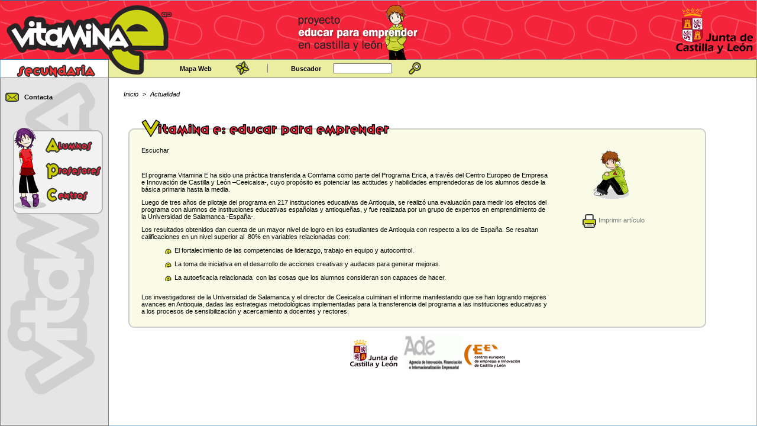

--- FILE ---
content_type: text/html;charset=UTF-8
request_url: http://www.educa.jcyl.es/vitaminaESO/es/vitamina-educar-emprender
body_size: 6798
content:






<!DOCTYPE HTML PUBLIC "-//W3C//DTD HTML 4.01 Transitional//EN">
<html lang="es_ES">
	<head>
		<title>Vitamina-E : Proyecto Educar para Emprender en Castilla y Le&oacute;n</title>
		<meta http-equiv="Content-Type" content="text/html; charset=UTF-8">
		<meta name="description" content="Vitamina-E : Proyecto Educar para Emprender en Castilla y Le&oacute;n">
		<meta name="keywords" content="Junta,Castilla y Le&oacute;n,Educacion,Vitamina E">
		<meta name="generator" content="Proxia&#169; Content Manager 6.6">
		<meta name="GOOGLEBOT" content="nofollow">
		<link rel="stylesheet" type="text/css" href="/educacyl/css/globalStyles.css">
		<link rel="stylesheet" type="text/css" href="/educacyl/css/vitamina/inicio.css">
		<link rel="stylesheet" type="text/css" href="/educacyl/css/vitamina/print.css" media="print">
		<link rel="stylesheet" type="text/css" href="/educacyl/css/vitamina/vitaminaESOEnlaces.css">
		<link rel="stylesheet" type="text/css" href="/educacyl/edit/wizard/wizard.css">
		<link rel="stylesheet" type="text/css" href="/educacyl/javaScript/calendar/calendar-system.css" media="all" title="system">
		<!--[if IE]>
		<link rel="stylesheet" type="text/css" media="all" href="/educacyl/css/vitamina/fix-ie.css" />
		<style type="text/css">
			body {behavior: url("/educacyl/javaScript/csshover3.htc"); }
			.cmComponentOverlay{width:100%; height:100%;}
			.cmLayoutManagerComponent{height:100%;}
		</style>
		<style type="text/css">
			img.pngImage { behavior: url("/educacyl/javaScript/vitamina/pngbehavior.htc"); }
		</style>
		<![endif]-->
		<!--[if IE 9]><link rel="stylesheet" type="text/css" media="all" href="/educacyl/css/vitamina/fix-ie9.css"><![endif]-->
		<!--[if !IE]><!-->
			<script type="text/javascript">
				if (/*@cc_on!@*/false) {  
				  document.documentElement.className+='ie10';  
				}
			</script>
		<!--<![endif]-->
		<link type="text/css" rel="stylesheet" href="/educacyl/css/webs/web_vitaminaESO.css" />


		
		<link rel="stylesheet" type="text/css" href="/educacyl/css-sys/css-system.css" />
		
		<!-- Scripts generales -->
	<script type="text/javascript">
	var _rootWeb = "/educacyl";
	var _isSSL = (location.href.indexOf("https://") == 0)?true:false;
	var _fullWeb = (_isSSL)?"https://www.educa.jcyl.es/educacyl":"http://www.educa.jcyl.es/educacyl";
	var _userLocale = "es_ES";
	var _userLocaleLang = "es";
	var _userLocaleCountry = "ES";
	var _directionality = "ltr";
	var _currentWeb = "vitaminaESO";
	var _currentDomain = "";
	var _currentTemplate = "/tkContent";
	var _currentUrl = '/vitaminaESO/es/vitamina-educar-emprender';
	
	var _idmobdev = "0";
	var _userDeviceAlias = "device#0";
	var _idContent = '131547';
    
	var pathNav = '43.548';
	var searchInput= 'Buscar';
	var _bootstrapPath = _rootWeb+'/javaScript/bootstrap-xforms';
	
	
	var locationSettings = {
		basePath: '/educacyl/cm',
		noTownSelected: 'No ha seleccionado ninguna ciudad, aseg&uacute;rese de que es lo que desea.',
		countryField: 'Seleccione el pa&iacute;s',
		stateField: 'Seleccione la provincia',
		townField: 'Escriba la localidad',
		legend: 'Datos de localizaci&oacute;n',
		municipality: '(Municipio)',
		hideCountry: true,
		allowEmptyTown: true,
		bootstrap: false
	};
	var nextText = '';
	var prevText = '';
	var playText = '';
	var pauseText = '';
	var sliderText = '';
	var sliderCountText = '';
	</script>
	<script type="text/javascript" src="/educacyl/javaScript/proxia.js"></script>

	
	<!--[if lt IE 9]><script type="text/javascript" src="/educacyl/javaScript/jquery-old.min.js?nc=1619079210000"></script><![endif]-->
	<!--[if gte IE 9]><!--><script type="text/javascript" src="/educacyl/javaScript/jquery.min.js?nc=1619079210000"></script><!--<![endif]-->
	<script type="text/javascript" src="/educacyl/javaScript/jquery-migrate.min.js?nc=1619079210000"></script>
	
		
	
	<script type="text/javascript" src="/educacyl/javaScript/calendar/calendar.js"></script>
	
	
	<script type="text/javascript" src="/educacyl/javaScript/jquery.easy.slider.js"></script>
	<script type="text/javascript" src="/educacyl/javaScript/hammer.min.js"></script>
	

    
	<script type="text/javascript" src="/educacyl/javaScript/webs/web_vitaminaESO.js"></script>


	
	<!-- Init -->
	<script type="text/javascript" src="/educacyl/javaScript/init.js"></script>

	
	
	
	
	
	
		<script type="text/javascript" src="/educacyl/javaScript/vitamina/models.js"></script>
	</head>
<body>
<div id="overDiv" style="position:absolute; left:0; top:0; visibility:hidden; z-index:1000;"></div>
<table class="vitaminaESOPrincipal" >
<tbody>
	<tr class="banners">
		<td class="logoVitamina"><div class="bannerVitamina"><div class="cmBannersRelativePosition standalone"><a href="/VitaminaE/es" class="cmContentLink" title="LogoVitaminaSecundaria"><img src="/es/banners/68936-logo_cab_S.gif" class="bannerNormalImage" width="293" height="131" alt="LogoVitaminaSecundaria" /></a></div></div>
								 <div class="bannerCiclo"><div class="cmBannersRelativePosition standalone"><a href="/vitaminaESO/es" class="cmContentLink" title="Ciclo Secundaria"><img src="/es/banners/68939-logo_Secundaria.gif" class="bannerNormalImage" width="166" height="57" alt="Ciclo Secundaria" /></a></div></div></td>
		<td class="centerAlign">
			<div class="bannerEducar"><div class="cmBannersRelativePosition standalone"><img src="/es/banners/68930-leyenda_cab_S.gif" class="bannerNormalImage" width="220" height="100" alt="ProyectoSecundaria" /></div></div>
			<div class="bannerJunta"><div class="cmBannersRelativePosition standalone"><a href="http://www.jcyl.es" class="cmContentLink" title="LogoJuntaSecundaria. Este enlace se abrir&aacute; en una ventana nueva." target="_blank"><img src="/es/banners/68933-junta_eso.png" class="bannerNormalImage" width="130" height="90" alt="LogoJuntaSecundaria. Este enlace se abrir&aacute; en una ventana nueva." /></a></div></div></td>
	</tr>
	<tr>
		<td>&nbsp;</td>
		<td class="componentes">
			<!-- Componentes -->
			<div class="componentes">
				<!-- TamaÃ±o de la letra -->
				<table cellspacing="0" cellpadding="0">
				<tr>
					<td>
						
					</td>
					<td class="rightAlign">
						<a href="/educacyl/cm/vitaminaESO/tkWebMap?locale=es_ES" class="webMap" title="Mapa Web">Mapa Web</a>
					</td>
					<td>
						<a href="/educacyl/cm/vitaminaESO/tkWebMap?locale=es_ES" class="webMap" title="Mapa Web">
						<img src="/educacyl/imagenes/vitamina/comun/picto_mapa.gif" alt="Mapa Web">
						</a>
					</td>
					<td>
						<img src="/educacyl/imagenes/vitamina/comun/picto_separador.gif" alt="">
					</td>
					<td class="rightAlign">
                        <script type="text/javascript">
<!--
   function checkPattern(elm) {
       if (elm.value.length==0){
           window.alert("Debe introducir algún criterio de búsqueda");
           return false;
       }
   }
//-->
</script>
<form id="simpleSearcher" action="/vitaminaESO/es/buscar" method="get" onsubmit="return checkPattern(this.simpleSearchPattern)">
<input type="hidden" name="formName" value="simpleSearchForm"/>
   <input type="hidden"  name="lookForType" id="lookForTypess" value="0" />
   <input type="hidden" name="searchWeb" id="searchWebss" value="vitaminaESO" />
   <input type="hidden" name="sortIndex" id="sortIndexss" value="0" />
<table>
   <tr>
       <td class="">
           <label for="simpleSearchPattern" class="cmSearchLabel">Buscador</label>
       </td>
       <td class="">
           <input type="text" id="simpleSearchPattern" name="simpleSearchPattern" maxlength="80" class="cajaTexto" />
       </td>
       <td class="">
           <button type="submit" name="search" class=""><img src="/educacyl/imagenes/vitamina/comun/picto_buscardoc.gif" width="25" height="26" alt="Aceptar"></button>
       </td>
   </tr>
</table>
</form>

					</td>
				</tr>
				</table>
			</div>
		</td>
	</tr>
	<tr class="informacion">
		<td class="menu">
			<div class="contacta"><a href="/educacyl/cm/vitaminaESO/tkMail?locale=es_ES" class="contacta" title="Contacta">Contacta</a></div>
            		<script type="text/javascript">
			alumnosSobre = new Image();
			alumnosSobre.src = '/educacyl/imagenes/vitamina/menu/enl_alumnos_ov.gif'
            profesoresSobre = new Image();
			profesoresSobre.src = '/educacyl/imagenes/vitamina/menu/enl_profes_ov.gif'
            centrosSobre = new Image();
            centrosSobre.src = '/educacyl/imagenes/vitamina/menu/enl_centros_ov.gif'

		    alumnos = new Image();
		    alumnos.src = '/educacyl/imagenes/vitamina/menu/vitaminaESO/alumnos.gif'
            profesores = new Image();
            profesores.src = '/educacyl/imagenes/vitamina/menu/vitaminaESO/profesores.gif'
            centros = new Image();
            centros.src = '/educacyl/imagenes/vitamina/menu/vitaminaESO/centros.gif'

		    function setImagenOn(elementId) {
				 sobre=eval(elementId+'Sobre');
				 setImagen(elementId, sobre)
		    }

			function setImagenOff(elementId) {
 				 original=eval(elementId);
				 setImagen(elementId, original)
		    }

			function setImagen(donde, que) {
				var d = document;
				var img;
				var n = donde;
				img = null;
				if (d.images) {
					if (d.layers) {img = findElement(n,0);}
					else {img = d.images[n];}
				}
				if (!img && d.getElementById) {img = d.getElementById(n);}
				if (!img && d.getElementsByName) {
					var elms = d.getElementsByName(n);
					if (elms) {
						for (j=0;j<elms.length;j++) {
							if (elms[j].src) {img = elms[j]; break;}
						}
					}
				}
				if (img) {img.src = que.src;}
			}
		</script>

            
            <div class="cajaMenuvitaminaESO">
                <ul class=menu>
                    <li>
                        
                            <a onmouseover="setImagenOn('alumnos')" onmouseout="setImagenOff('alumnos')" href="/educacyl/cm/vitaminaESO/temas/alumnos" title="Acceso a la sección de alumnos de secundaria">
                                <img src="/educacyl/imagenes/vitamina/menu/vitaminaESO/alumnos.gif" alt="Acceso a contenido Alumnos" name="alumnos">
                            </a>
                        
                        
                    </li>
                    <li>
                        
                        
                            <img src="/educacyl/imagenes/vitamina/menu/vitaminaESO/profesores.gif" alt="Acceso a contenido Profesores" name="profesores">
                        
                    </li>
                    <li>
                        
                        
                            <img src="/educacyl/imagenes/vitamina/menu/vitaminaESO/centros.gif" alt="Acceso a cotenido Centros" name="centros">
                        
                    </li>
                </ul>
			</div>
            
            

        </td>
		<td>
			<div class="layout">
				<table class="portalLayoutTable" cellpadding="0" cellspacing="0" width="95%">
					<tr><td class="portalLayoutCell default"><table class="portalLayoutTable portalLayoutDynamicArea"><tr><td class="portalLayoutCell">






<ul class="navigationPath none">
	
		
			<li class="firstChild"><a href="/vitaminaESO/es"  class="cmParentsContentLink" >Inicio</a></li><li class="lastChild"> &gt; <span class="cmParentsContentLink" title="">Actualidad</span></li>
		
		
	
	
	
</ul></td><td class="portalLayoutCell">



    

</td></tr></table></td></tr><tr><td class="portalLayoutCell contenidoESO"><table class="portalLayoutTable portalLayoutArea"><tr><td class="portalLayoutCell">



<script type="text/javascript" src="/educacyl/javaScript/dhtmlselect/fade.js"></script>
<script type="text/javascript" src="/educacyl/javaScript/dhtmlselect/select.js"></script>
<script type="text/javascript" src="/educacyl/javaScript/dhtmlselect/writeSelect.js"></script>

<!-- Scripts del calendario -->
<link type="text/css" rel="stylesheet" href="/educacyl/javaScript/calendar/calendar-blue.css" media="all" title="system">

<script type="text/javascript" src="/educacyl/javaScript/overlib.js"><!-- overLIB (c) Erik Bosrup --></script>

<script type="text/javascript" src="/educacyl/javaScript/vitamina/niftycube.js"></script>
<script type="text/javascript" src="/educacyl/javaScript/vitamina/custom-wizard.js"></script>

<!-- Scripts ReadSpeaker -->
<script src="//cdn1.readspeaker.com/script/9275/webReader/webReader.js?pids=wr" type="text/javascript"></script>






<div class="vitaminaAmarillo vitaminaESO" id="content">
	<table cellspacing="0" cellpadding="0">
		<tr>
			<td class="esquinaSupIzq"></td>
			<td class="fondoArriba"></td>
			<td class="esquinaSupDer"></td>
		</tr>
		<tr>
			<td class="fondoIzquierda"></td>
			<td class="texto">
                <h1 class="tituloImpresion vitaminaESO">
                    Vitamina E: educar para emprender
                </h1>
                <div class="titulo" id="contentName">
                    
                        
                        
                        
                        
                    <img src="/educacyl/imagenes/cachedImages/lk/mb//-1902149370-1112620633_426_46.png"  class = "pngImage"  alt="Vitamina E: educar para emprender"  width="426 " height="46 " />
                </div>


				<DIV class="contenidos">
				    <div class="contentAlternativo" id="contentAbstract" style="display: none;"></div>
					<hr class="separador" style="display: none;">
		
					
					<div id="readspeaker_button1" class="rs_skip rsbtn rs_preserve">
						<a rel="nofollow" class="rsbtn_play" accesskey="L" title="Escucha esta p&aacute;gina utilizando ReadSpeaker" href="//app-eu.readspeaker.com/cgi-bin/rsent?customerid=9275&amp;lang=es_es&amp;readid=content&amp;url=http%3A%2F%2Fwww.educa.jcyl.es%2FvitaminaESO%2Fes%2Fvitamina-educar-emprender">
							<span class="rsbtn_left rsimg rspart"><span class="rsbtn_text"><span>Escuchar</span></span></span>
							<span class="rsbtn_right rsimg rsplay rspart"></span>
						</a>
					</div>
				    <div id="bodyContentDiv" class="cmBodyContent"><table cellspacing="0" cellpadding="0" width="100%"><tr><td class="contentText" width="100%">
  
<p class="cmParagraph ">
El programa Vitamina E ha sido una práctica transferida a Comfama como parte del Programa Erica, a través del Centro Europeo de Empresa e Innovación de Castilla y León &#8211;Ceeicalsa-, cuyo propósito es potenciar las actitudes y habilidades emprendedoras de los alumnos desde la básica primaria hasta la media.
</p>
<p class="cmParagraph ">
Luego de tres años de pilotaje del programa en 217 instituciones educativas de Antioquia, se realizó una evaluación para medir los efectos del programa con alumnos de instituciones educativas españolas y antioqueñas, y fue realizada por un grupo de expertos en emprendimiento de la Universidad de Salamanca -España-.
</p>
<p class="cmParagraph ">
Los resultados obtenidos dan cuenta de un mayor nivel de logro en los estudiantes de Antioquia con respecto a los de España. Se resaltan calificaciones en un nivel superior al  80% en variables relacionadas con:
</p>
<ul>
	<li>El fortalecimiento de las competencias de liderazgo, trabajo en equipo y autocontrol. </li>
	<li>La toma de iniciativa en el desarrollo de acciones creativas y audaces para generar mejoras. </li>
	<li>La autoeficacia relacionada  con las cosas que los alumnos consideran son capaces de hacer. </li>
</ul>
<p class="cmParagraph ">
Los investigadores de la Universidad de Salamanca y el director de Ceeicalsa culminan el informe manifestando que se han logrando mejores avances en Antioquia, dadas las estrategias metodológicas implementadas para la transferencia del programa a las instituciones educativas y a los procesos de sensibilización y acercamiento a docentes y rectores.
</p>
</td></tr></table><div class="cmClear"></div></div>
				<!-- Formulario de busqueda -->
					<div class="rs_skip">
			    
			
			    <!-- Si el contenido esta vacio y tiene hijos, se muestran aqui -->
			    <div class="cmBodyContentChildrens" id="cmBodyContentChildrens">
				    
				        
				        
				        
				        
				        
				        
				        
			            	
						
						
						
						
						
						
						
				    

			    </div>
			    <div class="rightAlign"></div>
				
				<!-- Contenidos relacionados -->
                <div class="relatedContentsContainer" id="relatedContentsContainer">
                    
                    
                        
                    
                    
                </div>
					</div>
				</DIV>
				<DIV class="funcionalidades rs_skip">
					<div><div id="cmBanner836833321" class="cmBannersRelativePosition random"></div><script type="text/javascript">
<!--
var arrayBanner836833321 = new Array();
arrayBanner836833321[0] = "<img src=\"/es/banners/68923-pelirrojoSentado.gif\" class=\"bannerNormalImage\" width=\"100\" height=\"100\" alt=\"pelirrojoSentado\" />";
arrayBanner836833321[1] = "<img src=\"/es/banners/68926-violetaLeyendo.gif\" class=\"bannerNormalImage\" width=\"100\" height=\"100\" alt=\"violetaLeyendo\" />";
arrayBanner836833321[2] = "<img src=\"/es/banners/68927-violetaSaluda.gif\" class=\"bannerNormalImage\" width=\"100\" height=\"100\" alt=\"violetaSaluda\" />";
document.getElementById('cmBanner836833321').innerHTML = arrayBanner836833321[Math.floor(Math.random()*arrayBanner836833321.length)];
//-->
</script>
<noscript>
<div class="cmBannersRelativePosition random"><img src="/es/banners/68923-pelirrojoSentado.gif" class="bannerNormalImage" width="100" height="100" alt="pelirrojoSentado" /></div>
</noscript></div>
					<div>
						 
					</div>
					<div><a href="/vitaminaESO/es/vitamina-educar-emprender.imprimir-marco" class="cmPrintableLink" onclick="printIframeContent('/vitaminaESO/es/vitamina-educar-emprender.imprimir-marco');return false;" onkeypress="return keyPress(event);"><img src="/educacyl/imagenes/vitamina/comun/picto_imprimir.gif" title="Versi&oacute;n imprimible" alt="Imprimir&nbsp;art&iacute;culo" class="cmVAlignmiddle"/></a>
						 <a href="/vitaminaESO/es/vitamina-educar-emprender.imprimir-marco" class="cmPrintableLink" title="Mostrar versi&oacute;n imprimible" onclick="printIframeContent('/vitaminaESO/es/vitamina-educar-emprender.imprimir-marco');return false;" onkeypress="return keyPress(event);">Imprimir&nbsp;art&iacute;culo</a>
					</div>
					<!-- Ficheros de recursos -->
                    <div class="contentResourcesContainer" id="contentResourcesContainer">
                        
                    </div>
                    <!-- Iframe que se utilizarï¿œ para carga el contenido completo (sin paginaciï¿œn) y asï¿œ poder imprimirlo -->
                    <iframe  id="printIframe" title="Marco de impresi&oacute;n de la p&aacute;gina actual" marginwidth="0" marginheight="0" class="printIframe" scrolling="no" frameborder="0"  src="" >Su navegador no soporta marcos o frames, o la configuración actual de su navegador no permite mostrarlos.</iframe>
                </DIV>
			</td>
			<td class="fondoDerecha"></td>
		</tr>
		<tr>
			<td class="esquinaInfIzq"></td>
			<td class="fondoAbajo"></td>
			<td class="esquinaInfDer"></td>
		</tr>
	</table>
</DIV>

<script type="text/javascript">
  Nifty("div.adjuntosmarco","transparent  same-height");
  Nifty("div.adjuntoscontenedor","transparent  same-height");
  Nifty("div.cmRelatedContentsInnerBox","transparent  same-height");
  Nifty("div.cmRelatedContentsOuterBox","transparent  same-height");
</script>

</td></tr></table></td></tr><tr><td class="portalLayoutCell zonaVitaminaAbajo"><table class="portalLayoutTable portalLayoutDynamicArea"><tr><td class="portalLayoutCell default"><table class="portalLayoutTable portalLayoutArea"><tr><td class="portalLayoutCell">



		

<div class="blueComponent">
	<ul class="cmBannersHorizontalMode"><li class="cmBannersRelativePosition cmBanner_1 cmOdd firstChild"><a href="http://www.jcyl.es/" class="cmContentLink" title="Junta de Castilla y León. Este enlace se abrir&aacute; en una ventana nueva." target="_blank"><img src="/es/banners/68942-banner_junta.gif" class="bannerNormalImage" width="100" height="60" alt="Junta de Castilla y León. Este enlace se abrir&aacute; en una ventana nueva." /></a></li><li class="cmBannersRelativePosition cmBanner_2 cmEven"><a href="http://www.ade.jcyl.es/" class="cmContentLink" title="Agencia de Desarrollo. Este enlace se abrir&aacute; en una ventana nueva." target="_blank"><img src="/es/banners/68940-ADE_AIFIE_G_NOS%20_PASAN.gif" class="bannerNormalImage" width="100" height="60" alt="Agencia de Desarrollo. Este enlace se abrir&aacute; en una ventana nueva." /></a></li><li class="cmBannersRelativePosition cmBanner_3 cmOdd lastChild"><a href="http://www.ceical.es/" class="cmContentLink" title="Centros europeos de empresas e innovación. Este enlace se abrir&aacute; en una ventana nueva." target="_blank"><img src="/es/banners/68941-banner_ceei.gif" class="bannerNormalImage" width="100" height="60" alt="Centros europeos de empresas e innovación. Este enlace se abrir&aacute; en una ventana nueva." /></a></li></ul>
</div>

</td></tr></table></td></tr></table></td></tr>


				</table>
			</div>
		</td>
	</tr>
</tbody>
</table>

		<script type="text/javascript">
		<!--
		var _win = (window.parent)?window.parent:window;
		var _rootWeb = "/educacyl";

		
		
			
				
				
                
			
				
				
                
			
		
		
		/**
		* Procesa los resultados devueltos por el servidor y en caso necesario
		* abre una ventana para que el usuario rellene sus datos incompletos
		* @param El xml resultado de la peticiÃ³n ajax
		*/
		function processIncompleteUserData(xml) {
			var xmlResp = _win.$(xml).find("response");
			if(xmlResp.size() > 0 && xmlResp.attr("success") == "false") {
				openIncompleteUserData(true);
			}
		}

		/**
		* Abre una ventana para que el usuario rellene sus datos incompletos
		*/
		function openIncompleteUserData(disableClose) {

			// Si existe el enlace lo borramos...
			if(_win.$("a.linkFaltanDatos").size() > 0)
				_win.$("a.linkFaltanDatos").remove();

			_win.$("body").append("<a target=\"_parent\" class=\"linkFaltanDatos\" href=\"http://www.educa.jcyl.es/educacyl/cm/tkIncompleteUserData\" rel=\"prettyPhoto[type=&quot;iframe&quot;][theme=&quot;proxiaIframe&quot;][width=&quot;500&quot;][height=&quot;420&quot;]\"></a>");
			_win.initPrettyPhoto(function() {
				_win.$("a.linkFaltanDatos").click();
                // Antes de anular la funciÃ³n close hago una copia para poder invocarla programaticamente.
                _win.$.prettyPhoto._close = _win.$.prettyPhoto.close;
				if(disableClose) {
					_win.$("a.pp_close").hide();
					_win.$.prettyPhoto.close = function(){
						return false;
					};
				}
			});
		}

		/**
		* Abre una ventana para que el usuario pueda editar sus datos personales
		*/
		function openMyUserData() {

			// Si existe el enlace lo borramos...
			if(_win.$("a.linkMisDatos").size() > 0)
				_win.$("a.linkMisDatos").remove();
			
				_win.$("body").append("<a target=\"_parent\" class=\"linkMisDatos\" href=\"https://www.educa.jcyl.es/educacyl/cm/tkUserData\" rel=\"prettyPhoto[type=&quot;iframe&quot;][theme=&quot;proxiaIframe&quot;][width=&quot;500&quot;][height=&quot;430&quot;]\"></a>");
			
			
			_win.initPrettyPhoto(function() {
				_win.$("a.linkMisDatos").click();
			});
		}
	//-->
	</script>

</body>
</html>



--- FILE ---
content_type: text/css
request_url: http://www.educa.jcyl.es/educacyl/css/vitamina/inicio.css
body_size: 1988
content:
/** INICIO OTROS ESTILOS **/
@import url('layout.css');
@import url('cajas.css');
@import url('mapaweb.css');
@import url('temas.css');
@import url('mail.css');
@import url('estilos_editor.css');
@import url('calendar.css');
@import url('smallCalendar.css');
@import url('modelos_xsl.css');
@import url('formulariosDinamicos.css');
@import url('sqlquery.css');
@import url('niftyCorners.css');
@import url('relatedcontents.css');

/**
 * Estilos por defecto utilizados en la parte comun.
 * Es gen�rico, se particularizar� para los distintos contenedores arriba.
 */
P, FORM, TABLE {
	padding: 0;
	margin: 0;
}

UL.menu {
	padding: 7px 0px 0px 0px;
	margin: 0;
	list-style: none;
	border: 0px solid blue;
}

A {
	text-decoration: none;
}

A.webMap {
	padding-left: 19px;
	color: Black;
} 
A.webMap:hover{
	color: red;
}
A.webMap:visited {
	color: Black;
}
A.webMap:active {
	color: red;
}

A.contacta {
	color: Black;	
	padding-left: 19px;
} 

A.contacta:hover{
	color: red;
}
A.contacta:visited {
	color: Black;
}
A.contacta:active {
	color: red;
}

IMG {
	border: 0px solid blue;
}

TD, TH {
	font-size: 68%;
}

BODY {
	background: #FFFFFF;
	font-family: "Trebuchet MS", Sans-serif, Verdana, Arial;
	font-size: 68%;
	/*text-align: center;*/
	margin-top: 0;
	margin-left: 0;
	margin-right: 0;
	margin-bottom: 0;
	-moz-box-sizing: border-box;
} 

DIV.cmAbstractBodyContent ul li, DIV.cmBodyContent ul li{
	list-style-type: none;
	background-image: url(../../imagenes/vitamina/comun/listaGeneralE2.gif);
	background-repeat: no-repeat;
    background-position: 0 0;
	padding: 0 0 0 1.5em;
    margin-top: 1em;
}

DIV.cmAbstractBodyContent ul li .cmParagraph, DIV.cmBodyContent ul li .cmParagraph{
    padding-top:0;
}


DIV.bannerVitamina {
	border: 0px solid black;
	width: 150px;
	padding: 2px 20px 2px 2px;
	position: absolute;
	top: 0px;
}

DIV.bannerCiclo {
	border: 0px solid black;
	width: 150px;
	padding: 2px 2px 2px 6px;
	position: absolute;
	top: 75px;
}

DIV.bannerEducar {
	border: 0px solid black;
	padding: 1px 0px 0px 180px;
	position: absolute;
	top: 0;
	left: 25%;
}

DIV.bannerJunta {
	border: 0px solid black;
	position: relative;
	top: 5px;
	right: 5px;
	float:right;
	display:block;
}

DIV.ciclo {
	border: 0px solid black;
	padding: 2px 20px 2px 2px;
	position: absolute;
	top: 78px;
	left: 0;
	border-spacing: 0px;
}

DIV.contacta {
	background-image: url(../../imagenes/vitamina/comun/picto_buzon1.gif);
	background-repeat: no-repeat;
	background-position: left;
	margin: 5px;
	padding: 20px 0 10px 15px; 
	text-align: left;
	color: Black;
	font-weight: bold;
	border: 0px solid blue;
}

DIV.componentes {
	border: 0px solid blue;
	text-align: inherit;
	color: #000;
	padding: 0 0 0 70px;
	vertical-align: top;
	margin: 0;
}
DIV.componentes TABLE {
	margin: 0;
	padding: 0;
	border-spacing: 0;
	font-weight: bold;
}

DIV.componentes TABLE TD {
	padding: 0 10px;
	white-space: nowrap;
}

DIV.componentes BUTTON {
	border: none;
	background-color: transparent;
	cursor: pointer;
}

DIV.componentes LABEL.cmSearchLabel {
	font-family: "Trebuchet MS", Verdana, sans-serif;
	color: #000;
}

DIV.componentes INPUT {
	font-family: "Trebuchet MS", Verdana, sans-serif;
/*	font-size: 68%; */
	font-size: 0.9em;
	font-weight: normal;
	color: #000;
	max-width: 100px;
}

DIV.componentes TD {
	vertical-align: middle;
}

DIV.cajaMenuvitaminaPrimaria {
	border: 0px solid green;
	padding: 2px 0px 2px 2px;
	margin-right: 1px;
	position: relative;
	top: 25px;
	width: 175px;
	height: 155px;
	left: 5px;
	border-spacing: 0px;
	background-image: url(../../imagenes/vitamina/menu/vitaminaPrimaria/nenePrimaria.gif);
	background-repeat: no-repeat;
	text-align: right;
}

DIV.cajaMenuvitaminaESO {
	border: 0px solid black;
	padding: 2px 2px 2px 2px;
	margin-right: 1px;
	position: relative;
	top: 25px;
	width: 175px;
	height: 155px;
	left: 5px;
	border-spacing: 0px;
	background-image: url(../../imagenes/vitamina/menu/vitaminaESO/neneSecundaria.gif);
	background-repeat: no-repeat;
	text-align: right;	
}

DIV.cajaMenuvitaminaBachillerato {
	border: 0px solid black;
	padding: 2px 2px 2px 2px;
	margin-right: 1px;
	position: relative;
	top: 25px;
	width: 175px;
	height: 155px;
	left: 5px;
	border-spacing: 0px;
	background-image: url(../../imagenes/vitamina/menu/vitaminaBachillerato/neneBachillerato.gif);
	background-repeat: no-repeat;
	text-align: right;
}

DIV.layout {
	text-align: inherit;
	padding: 10px 10px 10px 10px;
	vertical-align: top;
	margin: 10px;
}

/* Primaria */
TABLE.vitaminaPrimariaPrincipal {
	background-color: #FFFFFF;
	background-image: url('../../imagenes/vitamina/comun/fondoCab_P.gif');
	background-repeat: repeat-x;
	border-spacing: 0px;
	font-family: "Trebuchet MS", Verdana, sans-serif;
	border: 1px solid #8FB9D7;
	border-collapse: collapse;
	width : 100%;
	height: 100%;
	vertical-align: top;
	padding: 0px;
}

TABLE.vitaminaPrimariaPrincipal TR {
	vertical-align: top;
} 

TABLE.vitaminaPrimariaPrincipal TR.banners {
	vertical-align: top;
/*	height: 6.2em; */
	height: 100px;
} 

TABLE.vitaminaPrimariaPrincipal TR.informacion {
	height: 100%;
} 


/* -----------------este borde hay que quitarlo al final------------------------ */
TABLE.vitaminaPrimariaPrincipal TD {
	border: solid 0px #2171a5;
} 

TABLE.vitaminaPrimariaPrincipal TD.logoVitamina {
	border-left: 1px solid #F0037F;
	border-top: 1px solid #2171a5;
	border-right: 1px solid #F0037F;
	border-bottom: 1px solid #2171a5;
} 

TABLE.vitaminaPrimariaPrincipal TD.componentes {
	background-color: #EBEDA1;
/*	height: 2em;*/
	height: 35px;
	border: solid 1px gray;
} 

TABLE.vitaminaPrimariaPrincipal TD.menu {
/*	width: 11.2em; */
	width: 180px;
	height: 40em;
	background-image: url('../../imagenes/vitamina/comun/fondo_vitamina.gif');
	background-repeat: no-repeat;
	background-color: #E5E5E5;
	border: 1px solid gray;
} 

TABLE.vitaminaPrimariaPrincipal TD.layout {
	background-color: white;
} 

TABLE.vitaminaPrincipal P.bannerSeparatorBottom {
	padding:0;
	margin:0;
}

/* secundaria */
TABLE.vitaminaESOPrincipal {
	background-color: #FFFFFF;
	background-image: url('../../imagenes/vitamina/comun/fondoCab_S.gif');
	background-repeat: repeat-x;
	border-spacing: 0px;
	font-family: "Trebuchet MS", Verdana, sans-serif;
	border: 1px solid #8FB9D7;
	border-collapse: collapse;
	width : 100%;
	height: 100%;
	vertical-align: top;
	padding: 0px;
}

TABLE.vitaminaESOPrincipal TR {
	vertical-align: top;
} 

TABLE.vitaminaESOPrincipal TR.banners {
	vertical-align: top;
/*	height: 6.2em; */
	height: 100px;
} 

TABLE.vitaminaESOPrincipal TR.informacion {
	height: 100%;
} 

TABLE.vitaminaESOPrincipal TD.logoVitamina {
	border-left: 1px solid #F4253B;
	border-top: 1px solid #2171a5;
	border-right: 1px solid #F4253B;
	border-bottom: 1px solid #2171a5;
} 

TABLE.vitaminaESOPrincipal TD.componentes {
	background-color: #EBEDA1;
	height: 2em;
	border: solid 1px gray;
} 

TABLE.vitaminaESOPrincipal TD.menu {
	width: 180px;
	height: 40em;
	background-image: url('../../imagenes/vitamina/comun/fondo_vitamina.gif');
	background-repeat: no-repeat;
	background-color: #E5E5E5;
	border: 1px solid gray;
} 

TABLE.vitaminaESOPrincipal TD.layout {
	background-color: white;
} 

TABLE.vitaminaPrincipal P.bannerSeparatorBottom {
	padding:0;
	margin:0;
}

/* bachillerato */
TABLE.vitaminaBachilleratoPrincipal {
	background-color: #FFFFFF;
	background-image: url('../../imagenes/vitamina/comun/fondoCab_B.gif');
	background-repeat: repeat-x;
	border-spacing: 0px;
	font-family: "Trebuchet MS", Verdana, sans-serif;
	border: 1px solid #8FB9D7;
	border-collapse: collapse;
	width : 100%;
	height: 100%;
	vertical-align: top;
	padding: 0px;
}

TABLE.vitaminaBachilleratoPrincipal TR {
	vertical-align: top;
} 

TABLE.vitaminaBachilleratoPrincipal TR.banners {
	vertical-align: top;
	height: 100px;
} 

TABLE.vitaminaBachilleratoPrincipal TR.informacion {
	height: 100%;
} 

TABLE.vitaminaBachilleratoPrincipal TD.logoVitamina {
	border-left: 1px solid #007CAA;
	border-top: 1px solid #2171a5;
	border-right: 1px solid #007CAA;
	border-bottom: 1px solid #2171a5;
} 

TABLE.vitaminaBachilleratoPrincipal TD.componentes {
	background-color: #EBEDA1;
	height: 2em;
	border: solid 1px gray;
} 

TABLE.vitaminaBachilleratoPrincipal TD.menu {
	width: 180px;
	height: 40em;
	background-image: url('../../imagenes/vitamina/comun/fondo_vitamina.gif');
	background-repeat: no-repeat;
	background-color: #E5E5E5;
	border: 1px solid gray;
} 

TABLE.vitaminaBachilleratoPrincipal TD.layout {
	background-color: white;
} 

TABLE.vitaminaPrincipal P.bannerSeparatorBottom {
	padding:0;
	margin:0;
}

TD.zonaVitaminaAbajo {
	text-align: center;
}

TD.zonaVitaminaAbajo TABLE {
	background-color: White;
	border: 0px solid red;
	width: 100%;
	text-align: center;
}

IMG.cmEmbedImageright {
    float: right;
}

IMG.cmEmbedImageleft {
    float: left;
}

P.cmClear {
	clear: both;
}

/*iframe*/
.printIframe{
	width:0;
	height:0;
}


/*ie10*/
.ie10 .contentAdvancedOptions{
	margin-bottom:3em;
}

.ie10 .contenidoPrimaria .espCentrosTop.vitaminaPrimaria{
	margin-top:2em;
}


.rsbtn{
	margin-bottom:20px !important;
	margin-top:10px !important;
}

--- FILE ---
content_type: text/css
request_url: http://www.educa.jcyl.es/educacyl/css/vitamina/vitaminaESOEnlaces.css
body_size: 654
content:
/* ------------ Gen�ricos --------------------*/
a:link { color: #000; text-decoration: none }
a:visited { color: #666; text-decoration: none }
a:hover  { color: #f4253b }

/* ---- TPMain Pagina inicial --- */
A.webMap:hover{
	color: #f4253b
}
A.webMap:link {
	color: #000; text-decoration: none
}
A.webMap:visited {
	color: #666; text-decoration: none
}
A.contacta:hover{
	color: #f4253b
}
A.contacta:link {
	color: #000; text-decoration: none
}
A.contacta:visited {
	color: #666; text-decoration: none
}


/* Link del Path de Navegaci�n (flecha amarilla) */
A.cmParentsContentLink:hover {
	color: #f4253b
}
A.cmParentsContentLink:link {
	color: #000; text-decoration: none
}
A.cmParentsContentLink:visited {
	color: #666; text-decoration: none
}

/* Lista de contenidos de la pagina principal */
UL.cmContentList LI.cmContentItem A:link {
	color: #000; text-decoration: none
}
UL.cmContentList LI.cmContentItem A:visited {
	color: #666; text-decoration: none
}
UL.cmContentList LI.cmContentItem A:hover {
	color: #f4253b;
}

/* funcionalidades */
DIV.funcionalidades A:hover {
	color: #f4253b
}
DIV.funcionalidades A:link {
	color: #777; text-decoration: none
}
DIV.funcionalidades A:visited {
	color: #666; text-decoration: none
}

/* ------------- Listado de resultado de una b�squeda -------------- */
DIV.resultados UL.cmContentList A:hover {
	color: #f4253b
}
DIV.resultados UL.cmContentList A:link {
	color: #777; text-decoration: none
}
DIV.resultados UL.cmContentList A:visited {
	color: #666; text-decoration: none
}

DIV.resultados DIV.cmPagesNavigation A.cmNavEndsPagesLink:hover {
	color: #f4253b;	
}
DIV.resultados DIV.cmPagesNavigation A.cmNavEndsPagesLink:link {
	color: #777; text-decoration: none
}
DIV.resultados DIV.cmPagesNavigation A.cmNavEndsPagesLink:visited {
	color: #666; text-decoration: none
}

/* ----------------------- Galer�a de im�genes --------------------- */
A.cmNavPageLink:hover {
	color: #f4253b	
}
A.cmNavPageLink:link {
	color: #777; text-decoration: none
}
A.cmNavPageLink:visited {
	color: #666; text-decoration: none
}

/* --------------------- Ficheros Adjuntos -----------------------  */
UL.cmResourceList LI.cmResourceList A:hover {
	color: #f4253b;
}
UL.cmResourceList A:link {
	color: #777; text-decoration: none
}
UL.cmResourceList A:visited {
	color: #333; text-decoration: none
}

/* --------------------- Ficheros Relacionados --------------------- */
DIV.cmRelatedContentsOuterBox UL.cmResourceList LI.cmResourceList A:hover {
	color: #f4253b;
	text-decoration: underline;
}
DIV.cmRelatedContentsOuterBox UL.cmResourceList A:link {
	color: #777; text-decoration: none
}
DIV.cmRelatedContentsOuterBox UL.cmResourceList A:visited {
	color: #333; text-decoration: none
}

/* ----------------------- Temas -------------------------------------- */
DIV.contenidosTemas A:hover {
	color: #f4253b
}
DIV.contenidosTemas A:link {
	color: #777; text-decoration: none
}
DIV.contenidosTemas A:visited {
	color: #666; text-decoration: none
}

/* ------------------------ Mapa Web ------------------------------------ */
UL.cmWebMapLevel1 A:hover{
	color: #f4253b
}
UL.cmWebMapLevel1 A:link{
	color: #000; text-decoration: none
}
UL.cmWebMapLevel1 A:visited{
	color: #666; text-decoration: none
}


--- FILE ---
content_type: text/css
request_url: http://www.educa.jcyl.es/educacyl/edit/wizard/wizard.css
body_size: 4492
content:
/**
 * Esta plantilla XSL incluye la informaci�n necesaria para el funcionamiento
 * del m�dulo de edici�n de contenidos.
 *
 * Copyright(c) Divisa Inform�tica y Telecomunicaciones S.A.
 */

.editBlock {
	display: inline;
	border: 1px dotted red;
	cursor: pointer;
}

.editBlock:hover {
	border: 1px dashed red;
	/*border-image: url(images/animated_border.gif) 8 8 repeat;
	border-image-width: 8px;*/
}

.activeBlock,
.activeBlock:hover {
	border: 1px solid red;
}

div.selectBlock,
div.checkboxBlock {
	display: inline-block;
}

div.checkboxListBlock {
	display: block;
}

div.resourceBlock {
	display: block;
	position: relative;
	overflow: hidden;
	height: 1%;
}

div.resourceBlock > img {
	margin: 0 !important;
	max-width: 100%;
	height: auto;
}

div.resourceBlock * {
	float:none;
}

div.largeTextBlock {
	display: block;
	overflow: hidden;
}

div.gmapKmlBlock,
div.gmapLocationBlock {
	display: block;
}

.placeholderBlock {
	border: 1px dotted #f00;
	background-color: #fff8e8;
}

.wizard-sortable {
	cursor: move;
}

.wizard-sortable:hover{
	background-color:#faf4d7;
}

.wizard-sortable:after {
	content: " ";
	display: block;
	height: 0;
	clear: both;
	visibility: hidden;
}

.wizard-sortable .editBlock {
	cursor: pointer;
}

input.editNameField {
	width: 100%;
}

input.editAbstractField {
	width: 100%;
}

div.selectEditMode {
	padding: 5px;
	font-weight: bold;
}

div.selectEditMode select {
	background-color: transparent;
	font-weight: normal;
}

div.selectEditMode option {
	background-color: white;
}

.selectedItem {
	border: 1px dotted red !important;
}

.selectedItem:hover {
	border: 1px dashed red !important;
	cursor: move !important;
	/*border-image: url(images/animated_border.gif) 8 8 repeat;
	border-image-width: 8px;*/
}

.movingItem {
	cursor: move;
	border: 1px dotted red !important;
}

.movingItem:hover {
	cursor: move;
	border: 1px dashed red !important;
	/*border-image: url(images/animated_border.gif) 8 8 repeat;
	border-image-width: 8px;*/
}

.cmRelatedList .cmSeparator {
	border: 1px solid transparent;
}

.wizardUnselectable {
	-moz-user-select: none;
	user-select: none;
}

.wizardEmbeddedVideo {
	border: 1px dotted red;
	background-color: #fafad2;
	display: block;
	background-position: center center;
	background-image: url('images/video.gif');
	background-repeat: no-repeat;
}

div.editBlock select {
	background-color: transparent;
	border: none;
	font-family: inherit;
	color: inherit;
	font-weight: inherit;
}

div.editBlock input {
	background-color: transparent;
	border: none;
	text-align: left;
	font-family: inherit;
	color: inherit;
	font-weight: inherit;
	margin: 0;
	padding: 0;
	outline: none;
}

h2#contentName input {
	font-family: inherit;
	color: inherit;
	font-weight: inherit;
	text-align: inherit;

}

p#contentAbstract input {
	font-family: inherit;
	color: inherit;
	font-weight: inherit;
	text-align: inherit;
}

div.editBlock input.multiple {
	border: 1px dotted blue;
}

div.editBlock option {
	background-color: white;
}


div.editBlock button.dateButton {
	background-image: url('images/date-selector.png');
	background-repeat: no-repeat;
	width: 12px;
	height: 11px;
	border: none;
	vertical-align: top;
	background-color: transparent;
	cursor: pointer;
	margin-top: 3px;
}

div.parameterBlockOptions {
	float: right;
}

div.parameterBlockOptions button {
	padding: 0.2em;
	border: none;
	background: none;
}

div.checkboxListBlock ul {
	overflow: auto;
	max-height: 216px;
	cursor: default;
}

div.checkboxListBlock ul,
div.checkboxListBlock ul li {
	list-style-type: none;
	padding: 0;
	margin: 0;
    list-style-image: none;
}

div.checkboxListBlock ul li {
	padding: 3px 5px 4px 25px;
	margin-top: 1px;
	position: relative;
}

div.checkboxListBlock ul li.active {
	background: #357ebd;
}

div.checkboxListBlock ul li.active label {
	color: #fff;
}

div.checkboxListBlock label {
	display: block;
	padding-top: 1px;
	margin: 0;
}

div.checkboxListBlock input {
	padding: 0;
	margin: 0;
	top: 5px;
	left: 6px;
	width: 13px;
	height: 13px;
	position: absolute;
}

.cmLargePlainTextParameter {
	width: 100%;
	padding: 0;
	display: block;
	border: none;
}

div.cmThemesOuterBox,
div.cmResourcesOuterBox,
div.cmRelatedContentsOuterBox {
	clear: both;
}

div.cmBodyContent h3.autoSection,
div.parameterBlock h3.autoSection,
div.cmThemesOuterBox h3.cmThemeListHeader,
div.cmResourcesOuterBox h3.cmResourceListHeader,
div.cmRelatedContentsOuterBox h3.cmRelatedContentsHeader {
	margin-top: 8px;
	margin-bottom: 2px;
}

.cmResourcesInnerBox ul.cmResourceList,
.cmResourcesInnerBox ul.cmResourceFileList,
.cmResourcesInnerBox li.cmWizardResourceList {
	list-style-type: none;
	margin:0;
}

.messageLabel {
	display: block;
	margin-top: 5px;
}

.modelSelectTitle {
	font-weight: bold;
}

.messageField {
	font-size: 11px;
	width: 305px;
}

.messageSelect {
	width: 310px;
}

.messageTextarea {
	width: 303px;
	height: 44px;
}

div.modelSelectDiv {
	margin-top: 6px;
}
div.modelSelectText {
	width: 80px;
	font-weight: bold;
}

div.modelSelectInfo {
}

select.modelSelect {
	background-color: white;
	width: 320px;
	font-family: Arial, Verdana;
	font-size: 11px;
}

select.modelSelect option {
	background-color: white;
}

button.acceptButton,
button.cancelButton,
button.closeButton {
	background-repeat: repeat-x;
	cursor: pointer;
	border: none;
	font-weight: bold;
	color: #333;
	min-width: 90px;
	height: 21px;
	font-size: 10px;
	box-shadow: 0 1px 5px #bbb;
}

button.acceptButton {
	background-image: url(images/insert_button_bg_min.gif);
	border: 1px solid #858472;
	margin-right: 5px;
}

button.cancelButton {
	background-image: url(images/cancel_button_bg_min.gif);
	border: 1px solid #af7273;
}

button.closeButton {
	position: absolute;
	bottom: 20px;
	left: 100px;
	padding: 0;
	margin: 0;
	background-image: url(images/insert_button_bg_min.gif);
	border: 1px solid #858472;
}

button.acceptButton:hover,
button.cancelButton:hover,
button.closeButton:hover {
	color: #000;
	box-shadow: 0 1px 5px #888;
}

button.acceptButton:disabled,
button.cancelButton:disabled,
button.closeButton:disabled {
	color: #999;
	box-shadow: 0 1px 5px #ccc;
	cursor: default;
}

/* css-hack IE7 */
*:first-child+html button.acceptButton,
*:first-child+html button.cancelButton,
*:first-child+html button.closeButton {
	min-width: 0;
}

/* css-hack IE8 */
@media \0screen {
	button.acceptButton,
	button.cancelButton,
	button.closeButton {
		min-width: 70px;
		padding: 0 10px;
		margin-left: 0;
	}
}

/* css-hack Mozilla */
@-moz-document url-prefix() {
	button.acceptButton,
	button.cancelButton,
	button.closeButton {
		padding-bottom: 3px;
	}
}

div.tapa {
	position: absolute;
	z-index: 1020;
	top: 0;
	left: 0;
}

/**
 * Botones de edici�n de contenidos del wizard
 */
button#applyChanges,
button#applyChangesAndExit,
button#cancelChanges,
button#advancedEdition,
button#permissionsButton,
button#previewChanges {
	font-family: Verdana, Arial;
	font-weight: normal;
	font-size: 10px;
	color: #333;
	height: 21px;
	cursor: pointer;
	background-repeat: repeat-x;
	background-position: left bottom;
	background-image: url(images/button_bg_min.gif);
	border: 1px solid #b5b4a2;
	margin-left: 0;
	margin-right: 5px;
	padding-top: 0;
	padding-bottom: 0;
	white-space: nowrap;
	vertical-align: middle;
	box-shadow: 0 1px 5px #ccc;
}

button#applyChanges img,
button#applyChangesAndExit img,
button#cancelChanges img,
button#advancedEdition img,
button#permissionsButton img,
button#previewChanges img{
	vertical-align: middle;
	width: 16px;
	height: 16px;
	margin-right: 5px;
}

button#applyChanges span,
button#applyChangesAndExit span,
button#cancelChanges span,
button#advancedEdition span,
button#permissionsButton span,
button#previewChanges span{
	vertical-align: middle;
}

button#applyChanges:hover,
button#applyChangesAndExit:hover,
button#cancelChanges:hover,
button#advancedEdition:hover,
button#permissionsButton:hover,
button#previewChanges:hover {
	color: #000;
	box-shadow: 0 1px 5px #aaa;
}

button#applyChanges:disabled,
button#applyChangesAndExit:disabled,
button#cancelChanges:disabled,
button#advancedEdition:disabled,
button#permissionsButton:disabled,
button#previewChanges:disabled {
	color: #999;
	box-shadow: 0 1px 5px #ddd;
	cursor: default;
}

/* css-hack IE7 */
*:first-child+html button#applyChanges,
*:first-child+html button#applyChangesAndExit,
*:first-child+html button#cancelChanges,
*:first-child+html button#advancedEdition,
*:first-child+html button#permissionsButton,
*:first-child+html button#previewChanges {
	padding: 0;
	min-width: 0;
	display: block;
	float: left;
}

/* css-hack IE8 */
@media \0screen {
	button#applyChanges,
	button#applyChangesAndExit,
	button#cancelChanges,
	button#advancedEdition,
	button#permissionsButton,
	button#previewChanges{
		padding: 0 10px;
		margin-left: 0;
	}
}

/* css-hack Mozilla */
@-moz-document url-prefix() {
	button#applyChanges,
	button#applyChangesAndExit,
	button#cancelChanges,
	button#advancedEdition,
	button#permissionsButton,
	button#previewChanges{
		padding-bottom: 3px;
	}
}

/**
 * Botones para el layoutmanager
 */
.cmLayoutManagerComponent,
.cmAreaLayoutManagerComponent {
	zoom: 1;
	min-height: 15px;
	height: auto !important;
	height: 15px;
	display: block !important;
}

.cmLayoutManagerComponent:after,
.cmAreaLayoutManagerComponent:after {
	content: " ";
	display: block;
	height: 0;
	clear: both;
	visibility: hidden;
}

.cmLayoutManagerComponent .input-group .form-control,
.cmAreaLayoutManagerComponent .input-group .form-control,
.cmLayoutManagerComponent .input-group-btn:last-child>.btn,
.cmLayoutManagerComponent .input-group-btn:last-child>.btn-group,
.cmAreaLayoutManagerComponent .input-group-btn:last-child>.btn,
.cmAreaLayoutManagerComponent .input-group-btn:last-child>.btn-group {
	z-index: 0;
}

.cmLayoutManagerComponent .cmComponentOverlay {
	background: url(images/bg_layout.png);
	border: 1px dotted #f00;
	position: absolute;
	top: 0;
	right: 0;
	bottom: 0;
	left: 0;
	cursor: pointer;
}

.cmAreaLayoutManagerComponent .cmComponentOverlay {
	position: absolute;
	top: 0;
	right: 0;
	bottom: 0;
	left: 0;
	cursor: move;
}

.cmLayoutManagerComponent:hover .cmComponentOverlay {
	background: url(images/bg_layout_hover.png);
	border: 1px dashed red;
	/*border-image: url(images/animated_border.gif) 8 8 repeat;
	border-image-width: 8px;*/
}

.cmAreaLayoutManagerComponent .cmComponentOverlay {
	background: url(images/bg_arealayout.png);
	border: 1px dotted navy;
}

.cmAreaLayoutManagerComponent:hover .cmComponentOverlay {
	background: url(images/bg_arealayout_hover.png);
	border: 1px dashed navy;
}

.cmAreaColor1 .cmAreaLayoutManagerComponent .cmComponentOverlay,
.cmAreaColor2 .cmAreaColor1 .cmAreaLayoutManagerComponent .cmComponentOverlay,
.cmAreaColor3 .cmAreaColor1 .cmAreaLayoutManagerComponent .cmComponentOverlay,
.cmAreaColor4 .cmAreaColor1 .cmAreaLayoutManagerComponent .cmComponentOverlay {
	border: 1px dotted #008000;
	background: url(images/bg_arealayout_1.png);
}

.cmAreaColor1 .cmAreaLayoutManagerComponent:hover .cmComponentOverlay,
.cmAreaColor2 .cmAreaColor1 .cmAreaLayoutManagerComponent:hover .cmComponentOverlay,
.cmAreaColor3 .cmAreaColor1 .cmAreaLayoutManagerComponent:hover .cmComponentOverlay,
.cmAreaColor4 .cmAreaColor1 .cmAreaLayoutManagerComponent:hover .cmComponentOverlay {
	background: url(images/bg_arealayout_1_hover.png);
	border: 1px dashed #008000;
}

.cmAreaColor2 .cmAreaLayoutManagerComponent .cmComponentOverlay,
.cmAreaColor1 .cmAreaColor2 .cmAreaLayoutManagerComponent .cmComponentOverlay,
.cmAreaColor3 .cmAreaColor2 .cmAreaLayoutManagerComponent .cmComponentOverlay,
.cmAreaColor4 .cmAreaColor2 .cmAreaLayoutManagerComponent .cmComponentOverlay {
	border: 1px dotted #6030ff;
	background: url(images/bg_arealayout_2.png);
}

.cmAreaColor2 .cmAreaLayoutManagerComponent:hover .cmComponentOverlay,
.cmAreaColor1 .cmAreaColor2 .cmAreaLayoutManagerComponent:hover .cmComponentOverlay,
.cmAreaColor3 .cmAreaColor2 .cmAreaLayoutManagerComponent:hover .cmComponentOverlay,
.cmAreaColor4 .cmAreaColor2 .cmAreaLayoutManagerComponent:hover .cmComponentOverlay {
	background: url(images/bg_arealayout_2_hover.png);
	border: 1px dashed #6030ff;
}

.cmAreaColor3 .cmAreaLayoutManagerComponent .cmComponentOverlay,
.cmAreaColor1 .cmAreaColor3 .cmAreaLayoutManagerComponent .cmComponentOverlay,
.cmAreaColor2 .cmAreaColor3 .cmAreaLayoutManagerComponent .cmComponentOverlay,
.cmAreaColor4 .cmAreaColor3 .cmAreaLayoutManagerComponent .cmComponentOverlay {
	background: url(images/bg_arealayout_3.png);
	border: 1px dotted #d65f00;
}

.cmAreaColor3 .cmAreaLayoutManagerComponent:hover .cmComponentOverlay,
.cmAreaColor1 .cmAreaColor3 .cmAreaLayoutManagerComponent:hover .cmComponentOverlay,
.cmAreaColor2 .cmAreaColor3 .cmAreaLayoutManagerComponent:hover .cmComponentOverlay,
.cmAreaColor4 .cmAreaColor3 .cmAreaLayoutManagerComponent:hover .cmComponentOverlay {
	background: url(images/bg_arealayout_3_hover.png);
	border: 1px dashed #d65f00;
}

.cmAreaColor4 .cmAreaLayoutManagerComponent .cmComponentOverlay,
.cmAreaColor1 .cmAreaColor4 .cmAreaLayoutManagerComponent .cmComponentOverlay,
.cmAreaColor2 .cmAreaColor4 .cmAreaLayoutManagerComponent .cmComponentOverlay,
.cmAreaColor3 .cmAreaColor4 .cmAreaLayoutManagerComponent .cmComponentOverlay {
	background: url(images/bg_arealayout_4.png);
	border: 1px dotted #c000c6;
}

.cmAreaColor4 .cmAreaLayoutManagerComponent:hover .cmComponentOverlay,
.cmAreaColor1 .cmAreaColor4 .cmAreaLayoutManagerComponent:hover .cmComponentOverlay,
.cmAreaColor2 .cmAreaColor4 .cmAreaLayoutManagerComponent:hover .cmComponentOverlay,
.cmAreaColor3 .cmAreaColor4 .cmAreaLayoutManagerComponent:hover .cmComponentOverlay {
	background: url(images/bg_arealayout_4_hover.png);
	border: 1px dashed #c000c6;
}

table.portalLayoutTable .cmAcceptedComponents .cmAreaLayoutManagerComponent .cmComponentOverlay,
div.portalLayoutGrid .cmAcceptedComponents .cmAreaLayoutManagerComponent .cmComponentOverlay {
	background: url(images/bg_accepted.png) !important;
}

table.portalLayoutTable .droppable-hover .cmAreaLayoutManagerComponent .cmComponentOverlay .cmComponentType,
div.portalLayoutGrid .droppable-hover .cmAreaLayoutManagerComponent .cmComponentOverlay .cmComponentType {
	display: none !important;
}

table.portalLayoutTable .droppable-hover .cmAreaLayoutManagerComponent .cmComponentOverlay,
div.portalLayoutGrid .droppable-hover .cmAreaLayoutManagerComponent .cmComponentOverlay {
	background: #ffeb8f !important;
}

div.layoutBoxInfoContainer {
	padding: 0 10px;
}

div.layoutBoxInfoContainer div.messageBoxInfo {
	margin: 10px 0 0 0;
}

div.layoutBoxInfoContainer div.messageBoxContent {
	margin: 8px 0 0 20px;
}

div.layoutBoxInfoContainer div.messageBoxNote {
	border: 1px solid #ccc;
	margin: 10px 0 0 0;
	padding: 5px;
}

div.layoutBoxInfoContainer div.messageBoxNote span.layoutBoxNoteText {
	color: red;
	font-weight: bold;
}

.cmComponentType {
	color: #000;
	background-color: #ffffc2;
	border-right: 1px solid #808080;
	border-bottom: 1px solid #808080;
	padding: 1px 3px;
	display: block;
	line-height: 11px;
	font-size: 9px;
	font-family: Tahoma, Verdana, Arial;
	position: absolute;
	text-transform: uppercase;
	top: 0;
	left: 0;
	z-index: 1020;
}

.modal-open .cmComponentType {
	z-index: 1021;
}

.cmLayoutManagerEmptyCell .cmComponentOverlay,
.cmLayoutManagerEmptyCell .cmComponentType {
	position: relative;
}

li.cmWizardResourceList {
	background-repeat: no-repeat;
	padding-left: 2.2em;
	clear: both;
	border: 1px solid transparent;
}

div.wizardResourceHolder {
	width: 100%;
	clear: both;
	border: 1px solid transparent;
}

div.wizardResourceNameHolder {
	width: 70%;
	float: left;
	white-space: nowrap;
}

div.wizardResourceOptionsHolder {
	width: 29%;
	float: right;
	text-align: right;
	white-space: nowrap;
}

div.wizardResourceOptionsHolder button {
	width: 18px;
	height: 18px;
	border: none;
	margin: 0;
	padding: 0;
	background-color: transparent;
	cursor: pointer;
}

div.wizardResourceOptionsHolder button img {
	width: 16px;
	height: 16px;
}

li.cmWizardFileItem {
	clear: both;
	border: 1px dotted #ccc;
	margin-bottom: 2px;
	display: block;
}

div.cmWizardFileItem {
	width: 100%;
}

div.wizardFileNameHolder {
	float: left;
	width: 66%;
}

div.wizardFileOptionsHolder {
	float: right;
	width: 33%;
	text-align: right;
}

div.wizardFileOptionsHolder button {
	width: 24px;
	height: 20px;
	margin: 0;
	padding: 0;
	border: none;
	background-color: transparent;
	cursor: pointer;
}

.cmWizardEditMode .cmMap_Menu {
	display: none;
}

.editBlock .cmMap_overlay {
	position: absolute;
	top: 0;
	right: 0;
	bottom: 0;
	left: 0;
	cursor: hand;
	z-index: 1030;
}

.editBlock .cmMap_overlay:hover {
	background: url(images/bg_layout.png);
}

body.cmWizardEditDir_rtl #contentName,
body.cmWizardEditDir_rtl #contentAbstract,
body.cmWizardEditDir_rtl div.cmBodyContent {
	direction: rtl;
}

a.button {
	width: 24px;
	height: 20px;
	vertical-align: top;
}

div.resourceHeaderNameHolder {
	padding-right: 22px;
}

div.resourceHeaderOptionsHolder {
	position: absolute;
	top: 0;
	right: 0;
}

div.resourceHeaderOptionsHolder img {
	display: block;
}

div.resourceHeaderOptionsHolder button {
	width: 20px;
	height: 20px;
	border: none;
	background-color: transparent;
	cursor: pointer;
}

button.wizardAddResourceFile {
	width: 80px;
	cursor: pointer;
	background-color: transparent;
	border: none;
}

input.wizardResourceFileNameInput {
	background-color: transparent;
	border: 1px solid #ccc;
	font-family: inherit;
	color: inherit;
	font-weight: inherit;
	width: 35%;
}


input.wizardResourceFileFileInput {
	background-color: transparent;
	border: 1px solid #ccc;
	font-family: inherit;
	color: inherit;
	font-weight: inherit;
}

input.wizardResourceFileDim {
	background-color: transparent;
	border: 1px solid #ccc;
	font-family: inherit;
	color: inherit;
	font-weight: inherit;
	width: 10%;
}

label.cmWizardLabel {
	font-family: inherit;
	color: #666;
}

form.updateResourceFile {
	margin: 0;
	padding: 0;
}

input.editResource {
	background-color: transparent;
	border: 1px solid #ccc;
	font-family: inherit;
	color: inherit;
	font-weight: inherit;
	width: 70%;
}

input.editResourceCheck {
	background-color: transparent;
	border: none;
	vertical-align: middle;
	margin-top: 0;
}

input.editResourceLabel {
	vertical-align: middle;
}

div.wizardSearcherRelated fieldset {
	border: 1px solid #ccc;
	text-align: left;
}

div.wizardSearcherRelated legend {
	font-weight: bold;
	color: #666;
}

div.wizardSearcherRelated label {
	color: #666;
}

div.wizardSearcherRelated button {
	color: #666;
	background-color: ButtonFace;
	border: 1px outset ButtonShadow;
}
div.wizardSearcherRelated input {
	background-color: transparent;
	border: 1px solid #666;
	text-align: left;
	font-family: inherit;
	color: inherit;
	font-weight: inherit;
	width: 8em;
}

div.wizardSearcherRelated select {
	background-color: transparent;
	border: 1px solid #666;
	text-align: left;
	font-family: inherit;
	color: inherit;
	font-weight: inherit;
	width: 13em;
}

button.wizardButton {
	background-color: transparent;
	border: none;
	cursor: pointer;
}
div.wizardExtraInfo{
	clear: both;
	padding: 0.4em 0 0.4em 0;
	color: #333;
	font-style:italic;
}

div.wizardHardLink{
	padding: 0.4em 0 0.4em 0;
	color: #f00;
	font-style:italic;
}

div.wizardHardLink a:link,
div.wizardHardLink a:visited,
div.wizardHardLink a:hover,
div.wizardHardLink a:active{
	color: #f00;
	text-decoration: underline;
}

div.editBlock input.timeInput {
	width:62px;
	padding-left: 15px;
	margin-left: 10px;
	background-image: url(images/buttons/clock.gif);
	background-repeat:no-repeat;
	background-position:3px;
}

p.cmClear {
	margin:0;
}

/* TinyMCE context menu icons */
.defaultSkin span.mce_codeprotect,
.o2k7Skin span.mce_codeprotect {
	background: url(../../textarea/plugins/codeprotect/img/codeprotect.gif) no-repeat;
}

.defaultSkin span.mce_externallink,
.o2k7Skin span.mce_externallink {
	background: url(../../textarea/plugins/externallink/img/externallink.gif) no-repeat;
}

.defaultSkin span.mce_internallink,
.o2k7Skin span.mce_internallink {
	background: url(../../textarea/plugins/internallink/img/internallink.gif) no-repeat;
}

.defaultSkin span.mce_resourcelink,
.o2k7Skin span.mce_resourcelink {
	background: url(../../textarea/plugins/resourcelink/img/resourcelink.gif) no-repeat;
}

.defaultSkin span.mce_resourcesfiles,
.o2k7Skin span.mce_resourcesfiles {
	background: url(../../textarea/plugins/resourcesfiles/img/resourcesfiles.gif) no-repeat;
}

.defaultSkin span.mce_flash,
.o2k7Skin span.mce_flash {
	background: url(../../textarea/plugins/flash/img/flash.gif) no-repeat;
}

.defaultSkin span.mce_video,
.o2k7Skin span.mce_video {
	background: url(../../textarea/plugins/video/img/video.gif) no-repeat;
}

/* Para que la capa de fondo modal sea m�s oscura */
.clearlooks2_modalBlocker {
	background:#000 !important;
	opacity:0.2 !important;
	-ms-filter:'alpha(opacity=20)' !important;
	filter:alpha(opacity=20) !important;
}

/* Mejoras en el t�tulo de los di�logos modales del tinymce */
.clearlooks2 .mceTop span {
	white-space: nowrap;
	display: block;
	text-overflow: ellipsis;
	padding: 0 40px 0 5px;
}

/* Botones de edici�n/borrado para los listados de subcontenidos */
div.cmClientEditButtons {
	top: 0;
	right: 0;
	position: absolute;
	z-index: 1020;
	display: none;
}

div.cmClientEditButtons button.advancedOptionButton {
	color: white;
	padding: 0;
	margin: 0.1em 0.4em;
	width: 25px;
	height: 25px;
	overflow: hidden;
}

.cmClientEditButtonsContainer {
	position: relative;
}

.cmClientEditButtonsContainer:hover > div.cmClientEditButtons {
	display: block;
}

/* Ocultamos ciertos botones en los subcontenidos, no es plan de mostrar todos */
div.cmClientEditButtons button.contentStructButton,
div.cmClientEditButtons button.editPermissionsButton,
div.cmClientEditButtons button.createContentButton,
div.cmClientEditButtons button.moveContentButton,
div.cmClientEditButtons button.copyContentButton,
div.cmClientEditButtons button.editLayoutButton,
div.cmClientEditButtons button.editAreaLayoutButton {
	display: none;
}

/** INICIO: Estilos para el selector de idioma */
.createPosition,
.selectLangLabel,
.selectLangControl {
	font-family: Verdana, Arial;
	font-weight: normal;
	font-size: 10px;
	vertical-align: middle;
}

label.selectLangLabel,
span.selectLangControl {
	height: 21px;
	line-height: 21px;
	margin: 0;
}

.createPositionContainer {
	display: inline;
	color: #333;
}

.selectLangContainer {
	float: right;
	color: #333;
}

select.createPosition,
select.selectLangControl {
	margin:0;
	background-color: transparent;
	border: 1px solid #666666;
}

.defaultIso,
.defaultIso:checked{
	font-weight: bold;
}

.cmLocation legend {
   display: none;
   margin: 0px;
   padding: 0px;
}

.cmLocation label {
   display: block;
   font-size: 12px;
   font-weight: normal;
   margin: 0px;
   padding: 0px;
}

.cmLocation select {
   display: block;
   width: 100%;
   border: 1px solid lightgray !important;
}

.cmLocation input {
   display: block;
   width: 100%;
   border: 1px solid lightgray !important;
}

.ui-autocomplete {
   z-index: 1030 !important;
}

div.locationSeparator {
   border-top: 1px dotted lightgray;
   margin: 5px 0;
}

.layoutManagerEnabled #pp_full_res {
	background: url(images/bg_image.gif);
}

div.linkPreview {
    margin: 0 10px;
}


--- FILE ---
content_type: text/css
request_url: http://www.educa.jcyl.es/educacyl/css/webs/web_vitaminaESO.css
body_size: 111
content:
/* Estilos específica para la web vitaminaESO */

/* Estilos del padre */
@import url('web_VitaminaE.css');


--- FILE ---
content_type: text/css
request_url: http://www.educa.jcyl.es/educacyl/css/vitamina/layout.css
body_size: 1633
content:
/* DIVs que alojan el Internal Frame, de los JSP de vitamina/modules/auth */
DIV.usuario {
	color: black;
	padding: 0px 0px 0px 0px;
	margin: 0px;
	text-align: right;
	vertical-align: top;
	background-position: left;
}
DIV.usuario FONT {
	font-family: "Trebuchet MS", Sans-serif, Verdana, Arial;
	font-size: 1em;
	color: black;
	position: relative;
	top: -10px;
}
DIV.usuarios {
	text-align: right;
	float: right;
}

/* Path de Navegaci�n (flecha amarilla) */
DIV.headerPath {
	background-image: url(../../imagenes/vitamina/comun/picto_acceso.gif);
	background-repeat: no-repeat;
	background-position: left;
	float: left;
	padding: 0 0 0 30px;
}
UL.navigationPath {
	margin: 0;
	padding: 0;
	list-style-type: none;
}
UL.navigationPath LI {
	display: inline;
	list-style-type: none;
}

/* Link del Path de Navegaci�n (flecha amarilla) */
A.cmParentsContentLink {
	margin: 0px;
	padding: 12px 4px 10px 4px;
	font-style: italic;
}
/* Contenido no enlazable */
SPAN.cmParentsContentLink {
	padding: 12px 4px 10px 4px;
	font-style: italic;
}

/* Lista de contenidos de la pagina principal */
DIV.cmBodyContentChildrens contentName {
	font-weight: bold;
}

UL.cmContentList {
	padding: 0px 0px 0px 10px;
	margin: 0px;
	list-style-type: none;
	white-space: inherit;
	text-align: left;
}

UL.cmContentList LI.cmContentItem {
	background-image: url(../../imagenes/vitamina/comun/separadorLista.gif);
	background-repeat: repeat-x;
	background-position: top;
	list-style-image: url(../../imagenes/vitamina/comun/estiloLista.gif);
	padding: 0.4em 0px 0.4em 0px;
	margin: 0px;
}

UL.cmContentList LI.firstNode {
	background-image: none;
   margin-top:0;
}

DIV.cmBodyContentChildrens UL.cmContentList LI.cmContentItem {
	padding-top: 2em;
	margin-top: 2em;
	list-style-position: outside;
}

DIV.cmBodyContentChildrens UL.cmContentList LI.firstNode  {
	margin-top: 0;
}

DIV.contenidos {
	float: left;
	width: 78%;
	text-align: left;
}

DIV.contenidos DIV.cmBodyNavigation {
    text-align: left;
    font-size:1.2em;
    padding:1em;
}

DIV.funcionalidades {
	float: right;
	padding: 2px;
	width: 20%;
}
DIV.funcionalidades DIV {
	padding: 1px 0px 6px 0px;
   text-align:left;
}
DIV.funcionalidades A {
	font-size: 1em;
}

DIV.contentDates {
	color: #F0037F;
	float: left;
}
DIV.contentNombre {
	background-image: url(../../imagenes/vitamina/comun/estiloContenido.gif);
	background-repeat: no-repeat;
	background-position: left;
	color: #777;
	float: left;
	position: relative;
}
DIV.contentAlternativo {
	text-align: left;
	text-decoration: none;
}

HR {
    color: #CDD315;
    height: 1px;
}

/* ------------- Listado de resultado de una b�squeda -------------- */
DIV.resultados UL.cmContentList {
	padding: 0px 0px 0px 10px;
	margin: 0px;
	list-style-type: none;
	border: 0px solid blue;
	white-space: inherit;
}
DIV.resultados UL.cmContentList LI.cmContentItem {
	background-image: none;
	list-style-image: url(../../imagenes/vitamina/comun/estiloListaResultados.gif);
	background-position: top;
	padding: 0px 0px 0.5em 0px;
}

DIV.resultados DIV.cmNavigation {
 height: 20px;
 border-top: 1px solid #CDD315;
 border-bottom: 1px solid #CDD315;
}
DIV.resultados p.cmClear{
	clear:both;
}
DIV.resultados DIV.cmPagesNavigation {
	float: right;
}
DIV.resultados DIV.cmResultsCount {
	float: left;
}

/* ----------------------- Galer�a de im�genes --------------------- */

.cmNavigation {
    clear: both;
}

.cmImageGalleryCell {
}
.cmImageGalleryCell SPAN.cmImageGalleryTitleName {
	color: #f0037f;
}

.cmImageGalleryCell .cmImageGalleryTitleTD {
	text-align: center;
}
.cmImageGalleryCell .cmImageGalleryImageTD IMG{
    border: 1px solid #cdd315;
}

.cmImageGalleryCell .cmImageGalleryImageTD {
	text-align: center;
	vertical-align: bottom;
	background-image: none;
	background-repeat: no-repeat;
	background-position: center;
	background-color: transparent;
   width: auto;
   margin-bottom:0.4em;
}
.cmImageGalleryCell .cmImageGalleryBottomTD {
	text-align: right;
	background-image: url(../../imagenes/vitamina/comun/separadorLista.gif);
	background-repeat: repeat-x;
}

/* --------------------- Ficheros Adjuntos -----------------------  */
h2#cmContentResources,  h2.resourcesTitle{
    background-image: url("../../imagenes/vitamina/comun/picto_descarga.gif");
    background-repeat: no-repeat;
    background-position: top left;
    padding:5px 0 6px 29px;
    font-size: 1em;
    font-weight: normal;
}

UL.cmResourceList {
	list-style: none;
	margin: 0px 0px 0px 0.8em;
	padding:0;
	width: 95%;
}

UL.cmResourceList LI.cmResourceList {
   background-image: none;
   background-repeat: no-repeat;
	background-position: 0px 0.5em;
	border-bottom: 1px solid #dddddd;
	text-align: left;
	font-size: 0.9em;
	list-style-type: none;	
	padding: 0px 0px 0.4em 1.9em;
	margin-top: 0.1em;
	margin-bottom: 0.1em;
	padding-top: 0.5em;
	width: 98%;
}

UL.cmResourceList LI.lastNode {
	border-bottom: 0px;
}

UL.cmResourceFileList {
	list-style-type: none;
	list-style-image: none;
	margin: 0px;
	padding: 0px;
	background-image: none;
	width: 95%;
	font-weight: normal;
}

UL.cmResourceFileList LI {
	margin-bottom: 0.2em;
	clear: both;
}


/* ---------------- Formulario de b�squedas -------------------------*/
DIV.cmSearchContainer {
	clear: both;
	padding-top: 10px;
	margin-top: 10px;
	margin-bottom: 10px;
	font-family: "Trebuchet MS", Sans-serif, Verdana, Arial;
	font-size: 1.0em;
	color: black;
	text-align: left;
	width: 95%;
}

.cmSearchSelect, .cmSearchInput {
	font-family: "Trebuchet MS", Sans-serif, Verdana, Arial;
	font-size: 0.9em;
}

DIV.cmSearchContainer SELECT,
DIV.cmSearchContainer INPUT {
	width: 90%;
	height: 19px;
}

DIV.cmSearchButtonZone {
	text-align: center;
}

H2.contentAbstract {
	font-family: "Trebuchet MS", Sans-serif, Verdana, Arial;
	font-size: 1.1em;
	color: black;
	margin-top: 10px;
	margin-bottom: 0px;
}

.cmParagraph {
    padding: 10px 0 0 0;
    margin:0;
}

--- FILE ---
content_type: text/css
request_url: http://www.educa.jcyl.es/educacyl/css/vitamina/cajas.css
body_size: 1085
content:
/* Cajas de texto */
DIV.titulo {
	clear: both;
	padding: 0;
	position: relative;
	border-spacing: 0;
	text-align: left;
	width: 100%;
   margin-top: -47px;
}

DIV.tituloFijo {
	clear: both;
	padding: 0;
	position: relative;
	border-spacing: 0;
	text-align: left;
	width: 100%;
   margin-top: -45px;
}
H1.tituloImpresion {
    display: none;
}

DIV.vitaminaAmarillo {
	margin: 50px 10px 10px 10px;
	border-spacing: 0px;
	/*text-align: center;*/
	text-align: left;
	vertical-align: middle;
}
DIV.espCentrosTop {
	padding-bottom: 0px;
}
DIV.espCentrosCenter {
	padding-bottom: 0px;
	padding-top: 0px;
}
DIV.espCentrosBottom {
	padding-top: 0px;
}

DIV.espCentrosBottom.vitaminaPrimaria,
div.espCentrosBottom.vitaminaESO{
	margin-top:-1em;
}

DIV.vitaminaAmarillo TABLE {
	border: 0px solid blue;
	width: 95%;
}

DIV.vitaminaAmarillo TABLE.mceToolbar {
	width:auto;
}
DIV.vitaminaAmarillo TD.esquinaSupIzq {
	width: 14px;
	height: 14px;
	background-image: url(../../imagenes/vitamina/cajas/amarilla/esquinaSupIzquierda.gif);
	background-repeat: no-repeat;	
}
DIV.vitaminaAmarillo TD.esquinaSupDer {
	width: 14px;
	height: 14px;
	background-image: url(../../imagenes/vitamina/cajas/amarilla/esquinaSupDerecha.gif);
	background-repeat: no-repeat;	
}
DIV.vitaminaAmarillo TD.esquinaInfIzq {
	width: 14px;
	height: 14px;
	background-image: url(../../imagenes/vitamina/cajas/amarilla/esquinaInfIzquierda.gif);
	background-repeat: no-repeat;	
}
DIV.vitaminaAmarillo TD.esquinaInfDer {
	width: 14px;
	height: 14px;
	background-image: url(../../imagenes/vitamina/cajas/amarilla/esquinaInfDerecha.gif);
	background-repeat: no-repeat;	
}
DIV.vitaminaAmarillo TD.fondoArriba {
	height: 14px;
	background-image: url(../../imagenes/vitamina/cajas/amarilla/fondoArriba.gif);
	background-repeat: repeat-x;
}
DIV.vitaminaAmarillo TD.fondoAbajo {
	height: 14px;
	background-image: url(../../imagenes/vitamina/cajas/amarilla/fondoAbajo.gif);
	background-repeat: repeat-x;
}
DIV.vitaminaAmarillo TD.fondoIzquierda {
	width: 14px;
	background-image: url(../../imagenes/vitamina/cajas/amarilla/fondoIzquierda.gif);
	background-repeat: repeat-y;
}
DIV.vitaminaAmarillo TD.fondoDerecha {
	width: 14px;
	background-image: url(../../imagenes/vitamina/cajas/amarilla/fondoDerecha.gif);
	background-repeat: repeat-y;
}
DIV.vitaminaAmarillo TD.texto {
	background-color: #FAFBE7;
	padding: 10px 10px 10px 10px;
	border: 0px solid green;
/*	text-align: center;*/
	text-align: justify;
}

DIV.vitaminaRosa {
	border: 0px solid blue;
   padding: 50px 10px 10px 10px;
	border-spacing: 0px;
	text-align: center;
	vertical-align: middle;
}
DIV.vitaminaRosa TABLE {
	border: 0px solid blue;
	width: 90%;
}
DIV.vitaminaRosa TD.esquinaSupIzq {
	width: 14px;
	height: 14px;
	background-image: url(../../imagenes/vitamina/cajas/rosa/esquinaSupIzquierda.gif);
	background-repeat: no-repeat;	
}
DIV.vitaminaRosa TD.esquinaSupDer {
	width: 14px;
	height: 14px;
	background-image: url(../../imagenes/vitamina/cajas/rosa/esquinaSupDerecha.gif);
	background-repeat: no-repeat;	
}
DIV.vitaminaRosa TD.esquinaInfIzq {
	width: 14px;
	height: 14px;
	background-image: url(../../imagenes/vitamina/cajas/rosa/esquinaInfIzquierda.gif);
	background-repeat: no-repeat;	
}
DIV.vitaminaRosa TD.esquinaInfDer {
	width: 14px;
	height: 14px;
	background-image: url(../../imagenes/vitamina/cajas/rosa/esquinaInfDerecha.gif);
	background-repeat: no-repeat;	
}
DIV.vitaminaRosa TD.fondoArriba {
	height: 14px;
	background-image: url(../../imagenes/vitamina/cajas/rosa/fondoArriba.gif);
	background-repeat: repeat-x;
}
DIV.vitaminaRosa TD.fondoAbajo {
	height: 14px;
	background-image: url(../../imagenes/vitamina/cajas/rosa/fondoAbajo.gif);
	background-repeat: repeat-x;
}
DIV.vitaminaRosa TD.fondoIzquierda {
	width: 14px;
	background-image: url(../../imagenes/vitamina/cajas/rosa/fondoIzquierda.gif);
	background-repeat: repeat-y;
}
DIV.vitaminaRosa TD.fondoDerecha {
	width: 14px;
	background-image: url(../../imagenes/vitamina/cajas/rosa/fondoDerecha.gif);
	background-repeat: repeat-y;
}
DIV.vitaminaRosa TD.texto {
	background-color: #FDE5F2;
	padding: 10px 10px 10px 10px;
	text-align: center;
}


DIV.vitaminaRojo {
    border: 0px solid blue;
	padding: 50px 10px 10px 10px;
	border-spacing: 0px;
	text-align: center;
	vertical-align: middle;
}
DIV.vitaminaRojo TABLE {
	border: 0px solid blue;
	width: 90%;
}
DIV.vitaminaRojo TD.esquinaSupIzq {
	width: 14px;
	height: 14px;
	background-image: url(../../imagenes/vitamina/cajas/rojo/esquinaSupIzquierda.gif);
	background-repeat: no-repeat;	
}
DIV.vitaminaRojo TD.esquinaSupDer {
	width: 14px;
	height: 14px;
	background-image: url(../../imagenes/vitamina/cajas/rojo/esquinaSupDerecha.gif);
	background-repeat: no-repeat;	
}
DIV.vitaminaRojo TD.esquinaInfIzq {
	width: 14px;
	height: 14px;
	background-image: url(../../imagenes/vitamina/cajas/rojo/esquinaInfIzquierda.gif);
	background-repeat: no-repeat;	
}
DIV.vitaminaRojo TD.esquinaInfDer {
	width: 14px;
	height: 14px;
	background-image: url(../../imagenes/vitamina/cajas/rojo/esquinaInfDerecha.gif);
	background-repeat: no-repeat;	
}
DIV.vitaminaRojo TD.fondoArriba {
	height: 14px;
	background-image: url(../../imagenes/vitamina/cajas/rojo/fondoArriba.gif);
	background-repeat: repeat-x;
}
DIV.vitaminaRojo TD.fondoAbajo {
	height: 14px;
	background-image: url(../../imagenes/vitamina/cajas/rojo/fondoAbajo.gif);
	background-repeat: repeat-x;
}
DIV.vitaminaRojo TD.fondoIzquierda {
	width: 14px;
	background-image: url(../../imagenes/vitamina/cajas/rojo/fondoIzquierda.gif);
	background-repeat: repeat-y;
}
DIV.vitaminaRojo TD.fondoDerecha {
	width: 14px;
	background-image: url(../../imagenes/vitamina/cajas/rojo/fondoDerecha.gif);
	background-repeat: repeat-y;
}
DIV.vitaminaRojo TD.texto {
	background-color: #FEE9EB;
	padding: 10px 10px 10px 10px;
	text-align: center;
}


DIV.vitaminaAzul {
	border: 0px solid blue;
	padding: 50px 10px 10px 10px;
	border-spacing: 0px;
	text-align: center;
	vertical-align: middle;
}
DIV.vitaminaAzul TABLE {
	border: 0px solid blue;
	width: 90%;
}
DIV.vitaminaAzul TD.esquinaSupIzq {
	width: 14px;
	height: 14px;
	background-image: url(../../imagenes/vitamina/cajas/azul/esquinaSupIzquierda.gif);
	background-repeat: no-repeat;	
}
DIV.vitaminaAzul TD.esquinaSupDer {
	width: 14px;
	height: 14px;
	background-image: url(../../imagenes/vitamina/cajas/azul/esquinaSupDerecha.gif);
	background-repeat: no-repeat;	
}
DIV.vitaminaAzul TD.esquinaInfIzq {
	width: 14px;
	height: 14px;
	background-image: url(../../imagenes/vitamina/cajas/azul/esquinaInfIzquierda.gif);
	background-repeat: no-repeat;	
}
DIV.vitaminaAzul TD.esquinaInfDer {
	width: 14px;
	height: 14px;
	background-image: url(../../imagenes/vitamina/cajas/azul/esquinaInfDerecha.gif);
	background-repeat: no-repeat;	
}
DIV.vitaminaAzul TD.fondoArriba {
	height: 14px;
	background-image: url(../../imagenes/vitamina/cajas/azul/fondoArriba.gif);
	background-repeat: repeat-x;
}
DIV.vitaminaAzul TD.fondoAbajo {
	height: 14px;
	background-image: url(../../imagenes/vitamina/cajas/azul/fondoAbajo.gif);
	background-repeat: repeat-x;
}
DIV.vitaminaAzul TD.fondoIzquierda {
	width: 14px;
	background-image: url(../../imagenes/vitamina/cajas/azul/fondoIzquierda.gif);
	background-repeat: repeat-y;
}
DIV.vitaminaAzul TD.fondoDerecha {
	width: 14px;
	background-image: url(../../imagenes/vitamina/cajas/azul/fondoDerecha.gif);
	background-repeat: repeat-y;
}
DIV.vitaminaAzul TD.texto {
	background-color: #E5F5F9;
	padding: 10px 10px 10px 10px;
	text-align: center;	
}

/* Cajas de texto de env�o de correo */
DIV.vitaminaAmarillo TABLE.vitaminaPrimariaCorreo {
	background-image: url(../../imagenes/vitamina/comun/figContacto_P.gif);
	background-position: right;
	background-repeat: no-repeat;
	border: 0px solid green;
	width: 95%;
}
DIV.vitaminaAmarillo TABLE.vitaminaPrimariaCorreo TD.derecha {
	text-align: right;
}

DIV.vitaminaAmarillo TABLE.vitaminaESOCorreo {
	background-image: url(../../imagenes/vitamina/comun/figContacto_S.gif);
	background-position: right;
	background-repeat: no-repeat;
	border: 0px solid green;
	width: 95%;
}
DIV.vitaminaAmarillo TABLE.vitaminaESOCorreo TD.derecha {
	text-align: right;
}

DIV.vitaminaAmarillo TABLE.vitaminaBachilleratoCorreo {
	background-image: url(../../imagenes/vitamina/comun/figContacto_B.gif);
	background-position: right;
	background-repeat: no-repeat;
	border: 0px solid green;
	width: 95%;
}
DIV.vitaminaAmarillo TABLE.vitaminaBachilleratoCorreo TD.derecha {
	text-align: right;
}

IMG.vitaminaPrimariaMascota {
	position: relative;
	top: 15px;
	border: 0px solid blue;
	visibility: visible;
}
IMG.vitaminaESOMascota {
	position: relative;
	top: 15px;
	border: 0px solid blue;
	visibility: hidden;
}
IMG.vitaminaBachilleratoMascota {
	position: relative;
	top: 15px;
	border: 0px solid blue;
	visibility: hidden;
}
                         

--- FILE ---
content_type: text/css
request_url: http://www.educa.jcyl.es/educacyl/css/vitamina/mapaweb.css
body_size: 463
content:
DIV.layoutWebMap {
	border: 0px solid blue;
	text-align: left;
	vertical-align: top;
	margin: 10px;
}

DIV.cabecera {
	text-align: center;
}
DIV.headerWebMap {
	text-align: center;
	margin: 0;
	border: 0px solid blue;
}
DIV.currentContentWebMap {
		border: 0px solid blue;
}
UL.cmWebMapLevel1 {
	text-align: left;
	border: 0px solid blue;
}
UL.cmWebMapLevel1 LI.cmWebMapLevel2{
	list-style-image: url(../../imagenes/vitamina/comun/estiloListaWebMap.gif);
	list-style-position: outside;
	padding: .4em 0px .4em 0px;
	margin-left: -10px;
}
UL.cmWebMapLevel1 LI.cmWebMapLevel3{
	list-style-image: url(../../imagenes/vitamina/comun/estiloListaWebMap2.gif);
	list-style-position: outside;
	padding: .2em 0px .2em 0px;
	margin-left: -25px;
}

DIV.primaria UL.cmWebMapLevel1 LI.cmWebMapLevel1{
	border-top: 1px solid #CDD315;
	background-image: url(../../imagenes/vitamina/comun/separadorLista.gif);
	background-repeat: no-repeat;
	list-style-image: url(../../imagenes/vitamina/comun/estiloListaWebMapPrimaria.gif);
	list-style-position: inside;
	padding: .4em 0px .4em 0px;
}
DIV.secundaria UL.cmWebMapLevel1 LI.cmWebMapLevel1{
	border-top: 1px solid #CDD315;
	background-image: url(../../imagenes/vitamina/comun/separadorLista.gif);
	background-repeat: no-repeat;
	list-style-image: url(../../imagenes/vitamina/comun/estiloListaWebMapESO.gif);
	list-style-position: inside;
	padding: .4em 0px .4em 0px;
}
DIV.bachillerato UL.cmWebMapLevel1 LI.cmWebMapLevel1{
	border-top: 1px solid #CDD315;
	background-image: url(../../imagenes/vitamina/comun/separadorLista.gif);
	background-repeat: no-repeat;
	list-style-image: url(../../imagenes/vitamina/comun/estiloListaWebMapBachiller.gif);
	padding: .4em 0px .4em 0px;
}

DIV.zonaVitaminaAbajo {
	text-align: center;
	width: 95%;
	border: 0px solid red;
}
DIV.zonaVitaminaAbajo TABLE {
	border: 0px solid blue;
	width: 100%;
	text-align: center;
}


--- FILE ---
content_type: text/css
request_url: http://www.educa.jcyl.es/educacyl/css/vitamina/temas.css
body_size: 656
content:
DIV.contenedorTemas {
	border: 0px solid blue;
	text-align: left;
	width: 100%;
}

DIV.imagenIzq {
	border: 0px solid yellow;
	float: left;
	margin-top: -35px;
	margin-left: -25px;
	position: relative;
}
DIV.imagenDer {
	border: 0px solid yellow;
	float: right;
	position: relative;
	margin-top: -55px;
	margin-right: -25px;
}

DIV.contenidosTemas {
	border: 0px solid red;
	text-align: left;
	margin: 0px;
	padding: 0px;
   position: relative;
   font-size: 1.4em;
   width:100%;
}

DIV.contenidosTemas H1.hideTitle {
	display: none;
}

DIV.imagenDerBaja {
	border: 0px solid yellow;
	float: right;
	position: relative;
	margin-top: -100px;
	margin-right: -15px;
	top: 20px;
}

DIV.contenidosTemas P.cmClear {
	clear: none;
	border: 0px solid green;
	position: relative;
}	

DIV.contenidosTemas DIV.cmBodyContentChildrens {
	clear: none;
	border: 0px solid green;
	text-align: left;
}
DIV.contenidosTemas DIV.cmContentList {
	clear: none;
	padding: 0px 0px 0px 0px;
	margin: 0px;
	list-style-type: none;
	border: 0px solid blue;
	white-space: inherit;
	text-align: left;
	width: 100%;
	float: right;
}
DIV.cmContentList DIV.cmContentItem {
	clear: none;
	padding: .4em 5px .9em 0px;
	border: 0px solid yellow;
	float: left;
}
DIV.cmContentList DIV.ncol_0 {
	clear: none;
	padding: .4em 5px .9em 0px;
	border: 0px solid yellow;
	float: left;
}
DIV.cmContentList DIV.ncol_1 {
	clear:none;
	padding: .4em 0px .9em 0px;
	border: 0px solid yellow;
	float: right;
}
 
DIV.cmContentList DIV.contentName {
	font-weight: bold;
	text-align: left;
	width: 90%
}

DIV.cmContentList DIV.contentAbstract {
	clear:none;
	background-image: url(../../imagenes/vitamina/comun/separadorLista.gif);
	background-repeat: repeat-x;
	background-position: top;
	width: 90%;
}

DIV.contenidosTemas A {
	font-size: 0.9em;
}

/* ------------ Paginaci�n de contenidos ---------------------------------- */
DIV.cmBodyContentChildrens DIV.cmNavigation {
 height: 20px;
 border-top: 1px solid #CDD315;
 border-bottom: 1px solid #CDD315;
}
DIV.cmBodyContentChildrens p.cmClear{
	clear:both;
}
DIV.cmBodyContentChildrens DIV.cmPagesNavigation {
	float: right;
}
DIV.cmBodyContentChildrens DIV.cmResultsCount {
	float: left;
}


--- FILE ---
content_type: text/css
request_url: http://www.educa.jcyl.es/educacyl/css/vitamina/mail.css
body_size: 136
content:
/* Formulario de correo */
TABLE.vitaminaPrimariaCorreo INPUT {
	width: 280px;
}

TABLE.vitaminaPrimariaCorreo TEXTAREA {
	width: 280px;
	height: 120px;
}

TABLE.vitaminaPrimariaCorreo INPUT.boton {
	width: 150px;
}


--- FILE ---
content_type: text/css
request_url: http://www.educa.jcyl.es/educacyl/css/vitamina/estilos_editor.css
body_size: 214
content:
.amarillooscuro{
    color: #cdd315;
}

.amarillo{
    color: #e6e98a;
}

.amarilloclaro{
    color: #fafbe8;
}

.rosaoscuro{
    color: #f0037f;
}

.rosa{
    color: #f881bf;
}

.rosaclaro{
    color: #fee6f2;
}

.rojooscuro{
    color: #f4253b;
}

.rojo{
    color: #f87c89;
}

.rojoclaro{
    color: #feeaec;
}

.azuloscuro{
    color: #00a0c6;
}
.azul{
    color: #66c6dd;
}
.azulclaro{
    color: #e6f6f9;
}

.naranjaoscuro{
	color: #660000;
}

.naranja{
	color: #cc3300;
}

.naranjaclaro{
	color: #cc6600;
}

.verdeoscuro{
	color: #336666;
}
.verde{
	color: #006666;
}

.verdeclaro{
	color: #009966;
}


--- FILE ---
content_type: text/css
request_url: http://www.educa.jcyl.es/educacyl/css/vitamina/calendar.css
body_size: 1567
content:
/**
 * Esta hoja de estilo guarda la definici�n del calendarios, existen dos tipos
 * de Calendarios:
 * <ul>
 *   <li> Vista agenda: Que muestra un resumen de los eventos en n d�as </li>
 *   <li> Modelo calendario: Que muestra los 12 meses con distintos eventos
 *        asociados a los mismos </li>
 * </ul>
 *
 * @author Divisa Inform�tica y Telecomunicaciones S.A.
 */

/**
 * Estilos de la vista calendario.
 */

/** Contenedor del calendario **/
TABLE.cmCalendarContainer {
	width: 100%;
/*	height: 100%;
	table-layout: fixed;*/
	clear: both;
	border-collapse: collapse;
	margin-top: 1em;
	margin-bottom: 1em;
}

TABLE.cmCalendarNoScript {
	width: 31.9em;
}

TABLE.cmCalendarNoScript TABLE.cmCalendarSelectedDay{
	width: 31.9em;
}

TD.cmMainCalendar {
	width: 70%;
}

TD.cmSelectedDay {
	width: 30%;
}
 
/** Tabla general del calendario **/ 
TABLE.cmCalendar {
	width: 100%;
/*	height: 100%;
	table-layout: fixed; */
	border-collapse: collapse;
	-moz-box-sizing: border-box;
}

/** La cabecera principal con la informaci�n de selectores **/
TABLE.cmCalendar TH {
	font-family: "Trebuchet MS", Sans-serif, Verdana, Arial;
}

/** Flecha para desplazarse a la izquierda en el calendario **/
TH.cmCalendarShiftLeft {
	padding: 0.4em 0px 0.5em 0.3em;
	text-align: left;
	width: 14.2%;	
}

/** Flecha para desplazarse a la derecha **/
TH.cmCalendarShiftRight {
	padding: 0.4em 0.3em 0.5em 0px;
	text-align: right;
	width: 14.2%;
}

/** Zona de selectores **/
TH.cmCalendarSelectors {
	padding: 0.4em 0.2em 0.5em 0.2em;
	text-align: center;
	width: 71.6%;
}

/** Como aparecen dos formularios indicaci�n de que aparezcan en modo inline **/
TH.cmCalendarSelectors FORM {
	display: inline;
	margin: 0px;
	padding: 0px;
}

/** Datos de las etiquetas y cajas selectoras **/
LABEL.cmSelectMonth {
	color: #000; 
}
BUTTON.cmSelectMonth {
	border: 1px solid #000;
	font-weight: normal;	
}
SELECT.cmSelectMonth {
	background-color: #FFFFFF;
}

LABEL.cmSelectYear {
	color: #000;
}
SELECT.cmSelectYear {
	background-color: #FFFFFF;
}
BUTTON.cmSelectYear {
	border: 1px solid #000;
	font-weight: normal;
}

/** Cada uno de los d�as del calendario **/
TH.cmCurrentDay {
	font-family: "Trebuchet MS", Sans-serif, Verdana, Arial;
	color: #000;
	width: 14.2%;
	padding: 0.3em 0px 0.5em 0px;
}

/** Listado de elementos asociados al calendario **/
UL.cmCalendarOverlib {
	padding-left: 0px;
	margin-left: 0px;
	list-style: none;
	font-weight: bold;
	list-style-position: outside;
}
UL.cmCalendarOverlib LI {
	padding-top: 4px;
	padding-bottom: 4px;
}

/** Estilo para la celda normal de calendario **/
TD.cmCalendarCell {
	font-family: "Trebuchet MS", Sans-serif, Verdana, Arial;
	width: 14.2%;
	height: 3em !important;
	height: 2em;	
	text-align: center;
	vertical-align: middle;	
	background-color: #FAFBE7;
}

/** Estilo para la celda de calendario con el rat�n encima **/
TD.cmCalendarCellOnMouseOver {
	font-family: "Trebuchet MS", Sans-serif, Verdana, Arial;
	width: 14.2%;
	height: 3em !important;
	height: 2em;
	vertical-align: middle;	
	text-align: center;
	background-color: #F3C4DD;
}

/** Estilo para indicar que es el d�a actual**/
TD.cmCalendarCellCurrentDay {
	font-family: "Trebuchet MS", Sans-serif, Verdana, Arial;
	width: 14.2%;
	height: 3em !important;
	height: 2em;	
	text-align: center;
	vertical-align: middle;	
	background-color: #E5E5E5;
}

/** Estilo para indicar el d�a actual pero con el rat�n encima **/
TD.cmCalendarCellCurrentDayOnMouseOver {
	font-family: "Trebuchet MS", Sans-serif, Verdana, Arial;
	width: 14.2%;
	height: 3em !important;
	height: 2em;	
	text-align: center;
	vertical-align: middle;	
	background-color: #F3C4DD;
}

/** D�a de vacaciones **/
TD.cmCalendarCellHoliday {
	font-family: "Trebuchet MS", Sans-serif, Verdana, Arial;
	width: 14.2%;
	height: 3em !important;
	height: 2em;	
	text-align: center;
	vertical-align: middle;	
	background-color: #DFDFBF;
}

/** Estilos para la capa de texto del d�a en curso **/
/** D�a de otro mes distinto al actual **/
DIV.cmCalendarDayOfMonth {
	font-family: "Trebuchet MS", Sans-serif, Verdana, Arial;
	width: 14.2%;
	height: 3em !important;
	height: 2em;	
	text-align: center;
	vertical-align: middle;	
}

/** D�a actual del mes actual **/
DIV.cmCalendarCurrentDayOfMonth {
	font-family: "Trebuchet MS", Sans-serif, Verdana, Arial;
	width: 14.2%;
	height: 3em !important;
	height: 2em;	
	text-align: center;
	vertical-align: middle;
}
 
/** Cualquier otro d�a del mes actual **/
DIV.cmCalendarDayOfCurrentMonth {
	font-family: "Trebuchet MS", Sans-serif, Verdana, Arial;
	width: 14.2%;
	height: 3em !important;
	height: 2em;	
	text-align: center;
	vertical-align: middle;
}

/** D�a con eventos **/
DIV.cmCalendarDayWithEvents {
	height: 100%;
	width: 33px;
}

/** Estilo para los botones que contienen eventos **/
BUTTON.cmCalendarButton {
	width: 100% !important;
	width: 33px;
	height: 100%;
	padding-left: 0px !important;
	padding: 0px 0px 0px 5px;
	margin: 0px;
	border: 0px solid black;
	background-color: transparent;
	cursor: pointer;
}

/** Tabla de los datos del contenido seleccionado **/
TABLE.cmCalendarSelectedDay {
	height: 100%;
	width: 100%;
	table-layout: fixed;
}

TABLE.cmCalendarNoScript TH.cmCalendarSelectedDay {
	height: 2em;
}

TH.cmCalendarSelectedDay {
	height: 3em;
	vertical-align: middle;
	color: #999900;
}

TD.cmCalendarSelectedDay {
	text-align: center;
}

UL.cmSelectedDayContents {
	padding: 1em 0px 0px 0px;
	margin: 0px;
	list-style: none;
	text-align: left;
}

LI.cmSelectedDayContents {
	padding: 0px 0px 0.2em 0px;
	margin: 0px 0px 0.5em 0px;
	border-bottom: 1px solid #CDD315;
	font-weight: bold;
}

LI.cmSelectedDayContents DIV.contentAbstract {
	font-weight: normal;
}

DIV.cmSelectedDayNoContents {
	padding-top: 0.5em;
	padding-bottom: 0.5em;
}


--- FILE ---
content_type: text/css
request_url: http://www.educa.jcyl.es/educacyl/css/vitamina/smallCalendar.css
body_size: 1393
content:
/**
 * Esta hoja de estilo guarda la definici�n del calendario que
 * se pintar� en la columna izquierda
 *
 * @author Divisa Inform�tica y Telecomunicaciones S.A.
 */

/**
 * Estilos de la vista calendario.
 */

/** Contenedor del calendario peque�o **/
DIV.smallCalendar {
	padding: 0px 0px 0px 5px;
}

DIV.calendarTop {
	padding: 0px;
	margin: 0px;
}
DIV.calendarTop IMG {
	margin: 0px;
	vertical-align: top;
}
DIV.calendarContent {
	background-color: #FCE5F2;
   border-left: 1px solid #CCCCCC;
   border-right: 1px solid #CCCCCC;
   display: inline-block;
   margin: 0;
   padding: 0 0.8em;
   width: 130px;
}

DIV.calendarContent .cmCalendarLinks .previousMonth,
DIV.calendarContent .cmCalendarLinks .nextMonth{
	display: block;
	width:49%;
	float: left;
}

DIV.calendarContent .cmCalendarLinks .nextMonth{
	text-align: right;
}
 
/** Tabla general del calendario **/ 
DIV.smallCalendar TABLE.cmCalendar {
	width: 100%;
	border-collapse: collapse;
	margin: 0px;
	padding: 0px;
	border-left: 1px solid #BEBEBE;
	border-right: 1px solid #BEBEBE;
	background-color: #FDE6F2;
	border-collapse: collapse;
	-moz-box-sizing: border-box;
}

/** La cabecera principal con la informaci�n de selectores **/
DIV.smallCalendar TABLE.cmCalendar TH {
	font-family: "Trebuchet MS", Sans-serif, Verdana, Arial;
}

/** Flecha para desplazarse a la izquierda en el calendario **/
DIV.smallCalendar TH.cmCalendarShiftLeft {
	padding: 0.2em 0px 0.3em 0.1em;
	text-align: left;
	width: 14.2%;
}

/** Flecha para desplazarse a la derecha **/
DIV.smallCalendar TH.cmCalendarShiftRight {
	padding: 0.2em 0.1em 0.3em 0px;
	text-align: right;
	width: 14.2%;
}

/** Zona de selectores **/
DIV.smallCalendar TH.cmCalendarSelectors {
	padding: 0.2em 0.1em 0.3em 0.1em;
	text-align: center;
	width: 70.6%;
}


/** Cada uno de los d�as del calendario **/
DIV.smallCalendar TH.cmCurrentDay {
	font-family: "Trebuchet MS", Sans-serif, Verdana, Arial;
	color: #000;
	text-align: center;
	width: 14.2%;
	text-transform: uppercase;
	padding: 0.3em 0px 0.5em 0px;
}

/** Estilo para la celda normal de calendario **/
DIV.smallCalendar TD.cmCalendarCell {
	font-family: "Trebuchet MS", Sans-serif, Verdana, Arial;
	border: none;
	width: 14.2%;
	height: auto !important;	
	text-align: center;
	vertical-align: middle;	
	background-color: #FDE6F2;
	padding: 0.2em 0px 0.2em 0px;
}

/** Estilo para la celda de calendario con el rat�n encima **/
DIV.smallCalendar TD.cmCalendarCellOnMouseOver {
	font-family: "Trebuchet MS", Sans-serif, Verdana, Arial;
	width: 14.2%;
	height: auto !important;
	vertical-align: middle;	
	text-align: center;
	background-color: #F3C4DD;
	padding: 0.2em 0px 0.2em 0px;
}

/** Estilo para indicar que es el d�a actual**/
DIV.smallCalendar TD.cmCalendarCellCurrentDay {
	font-family: "Trebuchet MS", Sans-serif, Verdana, Arial;
	width: 14.2%;
	height: auto !important;	
	text-align: center;
	vertical-align: middle;	
	background-color: #D5D5D5;
}

/** Estilo para indicar el d�a actual pero con el rat�n encima **/
DIV.smallCalendar TD.cmCalendarCellCurrentDayOnMouseOver {
	font-family: "Trebuchet MS", Sans-serif, Verdana, Arial;
	width: 14.2%;
	height: auto !important;	
	text-align: center;
	vertical-align: middle;	
	background-color: #F3C4DD;
	padding: 0.2em 0px 0.2em 0px;
	background-color: Blue;
}

/** D�a de vacaciones **/
DIV.smallCalendar TD.cmCalendarCellHoliday {
	font-family: "Trebuchet MS", Sans-serif, Verdana, Arial;
	width: 14.2%;
	height: auto !important;	
	text-align: center;
	vertical-align: middle;	
	background-color: #FDE6F2;
	padding: 0.2em 0px 0.2em 0px;
}

/** Estilos para la capa de texto del d�a en curso **/
/** D�a de otro mes distinto al actual **/
DIV.smallCalendar DIV.cmCalendarDayOfMonth {
	font-family: "Trebuchet MS", Sans-serif, Verdana, Arial;
	width: 100%;
	height: auto !important;	
	text-align: center;
	vertical-align: middle;	
	color: #666;
}

/** D�a actual del mes actual **/
DIV.smallCalendar DIV.cmCalendarCurrentDayOfMonth {
	font-family: "Trebuchet MS", Sans-serif, Verdana, Arial;
	width: 100%;
	height: auto !important;	
	text-align: center;
	vertical-align: middle;
}
 
/** Cualquier otro d�a del mes actual **/
DIV.smallCalendar DIV.cmCalendarDayOfCurrentMonth {
	font-family: "Trebuchet MS", Sans-serif, Verdana, Arial;
	border: none;
	width: 100%;
	height: auto !important;	
	text-align: center;
	vertical-align: middle;
}

/** D�a con eventos **/
DIV.smallCalendar DIV.cmCalendarDayWithEvents {
	width: 100%;
	height: 100%;
	margin: 0px;
	padding: 0px;
	border: none;
	text-align: left;
}
DIV.smallCalendar DIV.cmCalendarDayWithEvents IMG {
	vertical-align: middle;
}

/** Estilo para los botones que contienen eventos **/
DIV.smallCalendar BUTTON.cmCalendarButton {
	width: 16px;
	padding: 0px;
	margin: 0px;
	border: none;
	background-color: transparent;
	text-align: left;
   cursor: pointer;
}
DIV.smallCalendar BUTTON.cmCalendarButton[class] {
	width: 21px !important;
}

/* estilos para el contenido del calendario cuando se pinta mediante el iframe*/
DIV.smallCalendar{
    background-color: transparent;
}

DIV.smallCalendarContainer{
    margin-top: 5em;
    padding: 0 0 0 1.3em;
    margin-right: 1px;
}

IFRAME.iframeCalendar {
    width: 15em;
    height: 20em;
    overflow: hidden;
}

BODY.calendarBody {
    background-color: transparent;
}

TABLE.cmCalendarNoScript {
	width: 150px;
	border-collapse: collapse;
	margin: 0px;
	padding: 0px;
	border-left: 1px solid #BEBEBE;
	border-right: 1px solid #BEBEBE;
	background-color: #FDE6F2;
	border-collapse: collapse;
	-moz-box-sizing: border-box;
}

TABLE.cmCalendarNoScript TABLE.cmCalendarSelectedDay {
	width: 146px;
}


--- FILE ---
content_type: text/css
request_url: http://www.educa.jcyl.es/educacyl/css/vitamina/modelos_xsl.css
body_size: 1134
content:
/**
 * Esta plantilla XSL incluye datos espec�ficos para los modelos XSL que se
 * utilizan dentro de la aplicaci�n.
 *
 * @author Divisa Inform�tica y Telecomunicaciones S.A.
 */

/**
 * modelo gen�rico VitaminaE
**/
DIV.contentText {
	text-align: justify;
}

/**
 * modelo art�culo 
**/
DIV.source {
	text-align: right;
}

SPAN.modelName {
	font-weight: bold;
}

SPAN.modelEditName {
	font-weight: bold;
	color: #666;
}

SPAN.spacer {
	color: #F0037F;
}

LI.cmContentItem DIV.enlace A:link {
	color: #000;
}
LI.cmContentItem DIV.enlace A:hover {
	color: #F0037F;
}

/*vista detalle*/
DIV.pubDate {
	padding: 0.2em 0px 0.2em 0px;
	text-align: right;
}

DIV.article DIV.source {
	border-bottom: 1px solid #CCCC00;
	margin-bottom: 0.5em;
	padding-bottom: 0.5em;
}
/* FIN: modelo art�culo */


/**
 * estilos gen�ricos para los modelos:
 * - din�mica de grupos 
 * - juego online
 * - recurso de la biblioteca
**/
DIV.searchModel {
	padding-top: 0.5em;
}

DIV.searchModel DIV {
	margin-bottom: 1em;
}

/**
* modelo: actividad de formaci�n
**/
DIV.containerTitle {
	padding: 0px;
	margin: 0px;
}

H2.contentTitle2 {
	margin: 1em 0px 0px 0px;
	font-weight: bold;
	font-size: 1em;
	font-family: "Trebuchet MS", Sans-serif, Verdana, Arial;
}

DIV.containerTitle DIV.floatingLeft {
	display: none;
}

DL {
	margin: 0px;
	padding-bottom: 0.5em;
	overflow: hidden;
	height: 1%;
}

DL DT {
	margin: 0px;
	float: left;
	clear: both;
	width: 25%;
	text-align: right;
	padding-right: 0.5em;
}

DL DD {
	margin: 0px;
	float: right;
	width: 73%;
}
/** FIN: modelo: actividad de formaci�n */

/**
* Modelo de Centro
*/
DT.dtPhone IMG {
	display: none;
}

DT.dtFax IMG {
	display: none;
}

DT.dtEmail IMG {
	display: none;
}

DT.dtUrl IMG {
	display: none;
}
/* FIN: modelo de Centro */

/**
* Modelo: forma jur�dica
**/ 
DIV.legalForm {
}

DIV.legalForm SPAN.modelName {
	color: #555;
}

DIV.capital {
	float: left;
	width: 59%;
	padding-right: 0.5em;
}

DIV.secondColumn {
	float: left;
	width: 39%;
}

DIV.numPartner {
}

DIV.responsability {
}
/* FIN: Modelo forma jur�dica */

/** modelo: ideas y negocios **/
DIV.mainIdea {
	padding-top: 1em;
}

DIV.menuNoSelect {
	display: inline;
	padding: 0.3em 0.5em 0px 0.5em;
	margin-left: 0.5em;
	font-weight: bold;
	color: #666;
	border: 1px solid #DDD;
	border-bottom: none;
	background-color: #E9EAD6;
	font-size: 1.1em;
    cursor:pointer;
}

DIV.menuSelect {
	border: 1px solid #999;
	border-bottom: 1px dashed #FAFBE7;
	color: #000;
	background-color: #FFFFEF;
    cursor: default;
}

DIV.contentIdea {
	padding: 1em;
	border: 1px solid #999;
	background-color: #FFFFEF;
}

DIV.contentIdea DIV DIV {
	margin-bottom: 1em;
}

DIV.imagen {
	text-align: center;
	padding: 1em 0em 0px 0em;
}

SPAN.imagen {
	margin-right: 1.5em;
}
/* FIN: modelo ideas y negocios */

/* Modo wizard: par�metro autorellenable que no se debe mostrar */
.hide {
	display: none;
}

--- FILE ---
content_type: text/css
request_url: http://www.educa.jcyl.es/educacyl/css/vitamina/formulariosDinamicos.css
body_size: 433
content:
/* estilos para los formularios */

DIV.formDinamico {
	padding: 0px;
	margin: 0px;
}

DIV.formDinamico2 {
	margin: 0px;
	padding: 1em 0px 0px 0px;
}

DIV.cajaFondoBlanco {
	border-top: 1px solid #8A8B80;
	border-bottom: 1px solid #8A8B80;
}

DIV.formDinamico FORM {
	padding: 1em;
}

DIV.formField {
	padding: 0.6em 0px 0.6em 0px;
	clear: both;
}

SPAN.formLabel {
	width: 30% !important;
	width: 30%;
	display: block;
	float: left;
	padding-right: 1em;
	text-align: right;
}

LABEL.formLabel {
	color: #000;
}

SPAN.formText {
	width: 100%;
}

SPAN.textoEtiqueta {
	color: #000;
	font-weight: bold;
}

INPUT.formText {
	width: 45% !important;
	width: 70%;
	border: 1px solid #7F9DB9;
}

SELECT.formSelect {
	border: 1px solid #7F9DB9;
	width: 45% !important;
	width: 70%;
}

SELECT.formSelectMulti {
	border: 1px solid #7F9DB9;
	width: 45% !important;
	width: 70%;
}

TEXTAREA.formTextarea {
	border: 1px solid #7F9DB9;
	width: 45% !important;
	width: 70%;
}

DIV.botones {
	padding-top: 1em;
	text-align: center;
}

INPUT.formBoton {
	margin: 0px 3px 0px 3px;
	width: 150px;
}


--- FILE ---
content_type: text/css
request_url: http://www.educa.jcyl.es/educacyl/css/vitamina/sqlquery.css
body_size: 1158
content:
/* estilos que se aplican a los resuldados de las consultas SQL */

DIV.elements {
	float: left;
	width: 78%;
	text-align: left;
}

DIV.elements H2 {
	font-size: 1.4em;
}

DIV.bodyElement {
}

/* estilos para el buscador */
DIV.sqlSearcher { 
	width: 100%;
	padding-bottom: 1em;
}

H3.sqlSearch {
}

DIV.sqlSearcher DIV.sqlField {
	float: left;
	width: 49%;
	padding-top: 0.5em;
}

DIV.sqlSearcher FIELDSET {
	padding: 0px 0px 0.5em 1em;
}

DIV.sqlSearcher BUTTON {
}

DIV.sqlSearcher LEGEND {
	color: #000;
}

DIV.sqlSearcher LABEL.cmSearchLabel {
	font-family: "Trebuchet MS", Verdana, sans-serif;
	color: #000;
}

DIV.sqlSearcher INPUT {
	width: 80%;
	height: 1.9em;
	font-size: 1.1em;
	font-family: "Trebuchet MS", Verdana, sans-serif;
}

DIV.sqlSearcher SELECT {
	width: 80%;
	font-size: 1.1em;
	font-family: "Trebuchet MS", Verdana, sans-serif;
}

DIV.sqlSearcher SELECT:focus,
DIV.sqlSearcher SELECT:active {
	outline: 0;
}

DIV.searchButton {
	text-align: center; 
	padding-top: 0.2em;
}

DIV.searchButton BUTTON {
	margin-left: 0.2em;
}

DIV.buttons {
	text-align: center; 
	padding: 4px; 
	width: 100%;
}

/* estilos para el listado de los resultados */
DIV.sqlResults UL.cmContentList {
	padding-top: 1em;
}

DIV.elements DIV.header H1 {
	font-size: 1.2em;
}

DIV.vitaminaPrimaria DIV.elements DIV.header H1 {
	color: #F0037F;
}
DIV.vitaminaESO DIV.elements DIV.header H1 {
	color: #F4253B;
}
DIV.vitaminaBachillerato DIV.elements DIV.header H1 {
	color: #007CAA;
}

DIV.elements DIV.bodyElement TH.componentHeader {
	display: none;
}

DIV.elements DIV.bodyElement TD.category {
	color: #000;
	font-weight: bold;
	font-size: 0.85em;
	padding-top: 1em; 
}

DIV.vitaminaPrimaria DIV.elements DIV.bodyElement TD.category {
	color: #F0037F;
}
DIV.vitaminaESO DIV.elements DIV.bodyElement TD.category {
	color: #F4253B;
}
DIV.vitaminaBachillerato DIV.elements DIV.bodyElement TD.category {
	color: #007CAA;
}

DIV.elements DIV.bodyElement TD.resultItem {
	padding: 0.5em 0px 0.5em 1em;
	border-bottom: 1px solid #CDD315;
	background-image: url(../../imagenes/vitamina/comun/estiloLista.gif);
	background-repeat: no-repeat;
	background-position: left 0.6em;
}

DIV.sqlContenidos UL.cmCategorizer {
	margin: 0px;
	padding: 0px;
	list-style: none;
}

DIV.sqlContenidos LI.cmCategorizer {
	padding-bottom: 1em;
	color: #000;
	font-weight: bold;
	font-size: 1.2em;
}
DIV.vitaminaPrimaria DIV.sqlContenidos LI.cmCategorizer {
	color: #F0037F;
}
DIV.vitaminaESO DIV.sqlContenidos LI.cmCategorizer {
	color: #F4253B;
}
DIV.vitaminaBachillerato DIV.sqlContenidos LI.cmCategorizer {
	color: #007CAA;
}

DIV.sqlContenidos LI.cmCategorizer UL.cmContentList {
	font-weight: normal;
	font-size: 0.85em;
	color: #000;
}

DIV.sqlContenidos LI.cmCategorizer UL.cmContentList LI.cmContentItem {
	border-bottom: 1px solid #CDD315;
	background-image: none;
}

li.special .phone{
	background:url(../../imagenes/fondos/icono-telefono.gif) no-repeat 0 2px;
	padding-left:2em;
}

li.special .fax{
	background:url(../../imagenes/fondos/icono-fax.gif) no-repeat 0 2px;
	padding-left:2em;
}

li.special .enlace{
	background:url(../../imagenes/fondos/icono-enlace.gif) no-repeat 0 2px;
	padding-left:2em;
}

li.special .correo{
	background:url(../../imagenes/fondos/icono-correo.gif) no-repeat 0 2px;
	padding-left:2em;
}

/* navegaci�n */
DIV.bodyElement DIV.cmNavigation {
 height: 20px;
 border-top: 1px solid #CDD315;
 border-bottom: 1px solid #CDD315;
}
DIV.bodyElement DIV.cmPagesNavigation {
	float: right;
}
DIV.bodyElement DIV.cmResultsCount {
	float: left;
}

DIV.sqlNavigation {
	width: 100%;
	padding-top: 1em;
}
DIV.sqlNavigation DIV.sqlPagesNavigation {
	float: left; 
	width: 48%;
}
DIV.sqlNavigation DIV.sqlResultsCount {
	float: right; 
	width: 48%; 
	text-align: right;
}

/* estilos espec�ficos */
DIV.noTitle H1 {
	display: none;
}

DIV.sqlSearcher DIV.ELEM_CENTRO_NOMBRE,
DIV.sqlSearcher DIV.ELEM_CONTENTID {
	float: none;
	width: 100%;
	padding-top: 0.5em;
}
SELECT#ELEM_CENTRO_NOMBRE, SELECT#ELEM_CONTENTID {
	width: 88.5%;
}

/* vista detalle */
SPAN.fieldDetailView {
	font-size: 1.3em;
	text-decoration: underline;
	font-weight: bold;
	display: none;
}

--- FILE ---
content_type: text/css
request_url: http://www.educa.jcyl.es/educacyl/css/vitamina/relatedcontents.css
body_size: 701
content:
/**
 * Esta hoja de estilo permite parametrizar la apariencia del listado de contenidos
 * relacionados asociados a un contenido.
 *
 * @author Divisa Inform�tica y Telecomunicaciones S.A.
 */

/** ESTILOS PARA CONTENIDOS RELACIONADOS **/
DIV.cmRelatedContentsOuterBox {
    margin-top:2.5em;
    width: 95%;
    padding: 2px;
    text-align: left;
    background-color: #CCC;
    border: 0px solid red;
}

DIV.cmRelatedContentsInnerBox {
    width: 100%;
    padding: 10px 0;
    margin:0 auto;
    text-align:center;
    background-color: #FAFAFA;
    font-size: 1.1em;
}

H2.cmRelatedContentsHeader {
    text-align:left;
    visibility: visible;
    width: 95%;
    position: relative;
    margin-top: -30px;
    margin-left: 10px;
}

UL.cmRelatedList{
	padding-right:1em;
}


UL.cmRelatedList LI.cmContentItem {
	text-align: left;
   font-size: 0.9em;
	margin-bottom: 0.2em;
	padding-bottom: 0.5em;
	border-bottom: 1px solid #EAEAEA;
}

UL.cmRelatedList LI.lastNode {
    border-bottom: 0;
}

DIV.cmRelatedList {
	padding-right:1em;
   padding-left:2em;
}
DIV.cmRelatedList DIV.cmContentItem {
	text-align: left;
   font-size: 0.9em;
	margin-bottom: 0.2em;
	padding-bottom: 0.5em;
   padding-left: 1em;
   border-bottom: 1px solid #EAEAEA;
   background-repeat: no-repeat;
   background-position: 0 5px;
}
.vitaminaPrimaria DIV.cmRelatedList DIV.cmContentItem {
    background-image: url(../../imagenes/vitamina/comun/estiloListaHijos.gif);
}

DIV.contentName {
	font-weight: bold;
	text-align: left;
}

.vitaminaPrimaria UL.cmRelatedList LI.cmContentItem {
    list-style-image: url(../../imagenes/vitamina/comun/estiloListaHijos.gif);
}
.vitaminaESO UL.cmRelatedList LI.cmContentItem {
	 list-style-image: url(../../imagenes/vitamina/comun/estiloListaHijosESO.gif);
}
.vitaminaBachillerato UL.cmRelatedList LI.cmContentItem {
    list-style-image: url(../../imagenes/vitamina/comun/estiloListaHijosBachiller.gif);
}
/** FIN DE ESTILOS DE CONTENIDOS RELACIONADOS **/


--- FILE ---
content_type: text/css
request_url: http://www.educa.jcyl.es/educacyl/css/webs/web_VitaminaE.css
body_size: 69
content:
/* Estilos específica para la web VitaminaE */



--- FILE ---
content_type: text/css
request_url: http://www.educa.jcyl.es/educacyl/javaScript/calendar/calendar-blue.css
body_size: 728
content:
div.calendar TD {
	font-size: 0.85em;
}

div.calendar { position: relative;z-index: 9999; }

.calendar, .calendar table {
  border: 1px solid #556;
  font-size: 11px;
  color: #000;
  cursor: default;
  background: #eef;
  font-family: tahoma,verdana,sans-serif;
}

.calendar .button { 
  text-align: center;   
  padding: 2px;          
}

.calendar thead .title {
  font-weight: bold;      
  text-align: center;
  background: #fff;
  color: #000;
  padding: 2px;
}

.calendar thead .headrow { 
  background: #778;
  color: #fff;
}

.calendar thead .daynames { 
  background: #bdf;
}

.calendar thead .name { 
  border-bottom: 1px solid #556;
  padding: 2px;
  text-align: center;
  color: #000;
}

.calendar thead .weekend {
  color: #a66;
}

.calendar thead .hilite { 
  background: #aaf;
  color: #000;
  border: 1px solid #04f;
  padding: 1px;
}

.calendar thead .active { 
  background: #77c;
  padding: 2px 0px 0px 2px;
}


.calendar tbody .day { 
  width: 2em;
  color: #456;
  text-align: right;
  padding: 2px 4px 2px 2px;
}

.calendar table .wn {
  padding: 2px 3px 2px 2px;
  border-right: 1px solid #000;
  background: #bdf;
}

.calendar tbody .rowhilite td {
  background: #def;
}

.calendar tbody .rowhilite td.wn {
  background: #eef;
}

.calendar tbody td.hilite {
  background: #def;
  padding: 1px 3px 1px 1px;
  border: 1px solid #bbb;
}

.calendar tbody td.active { 
  background: #cde;
  padding: 2px 2px 0px 2px;
}

.calendar tbody td.selected { 
  font-weight: bold;
  border: 1px solid #000;
  padding: 1px 3px 1px 1px;
  background: #fff;
  color: #000;
}

.calendar tbody td.weekend { 
  color: #a66;
}

.calendar tbody td.today { 
  font-weight: bold;
  color: #00f;
}

.calendar tbody .disabled { color: #999; }

.calendar tbody .emptycell {
  visibility: hidden;
}

.calendar tbody .emptyrow {
  display: none;
}

.calendar tfoot .footrow { 
  text-align: center;
  background: #556;
  color: #fff;
}

.calendar tfoot .ttip {
  background: #fff;
  color: #445;
  border-top: 1px solid #556;
  padding: 1px;
}

.calendar tfoot .hilite {
  background: #aaf;
  border: 1px solid #04f;
  color: #000;
  padding: 1px;
}

.calendar tfoot .active { 
  background: #77c;
  padding: 2px 0px 0px 2px;
}

.combo {
  position: absolute;
  display: none;
  top: 0px;
  left: 0px;
  width: 4em;
  cursor: default;
  border: 1px solid #655;
  background: #def;
  color: #000;
  font-size: smaller;
}

.combo .label {
  width: 100%;
  text-align: center;
}

.combo .hilite {
  background: #acf;
}

.combo .active {
  border-top: 1px solid #46a;
  border-bottom: 1px solid #46a;
  background: #eef;
  font-weight: bold;
}


--- FILE ---
content_type: text/css
request_url: http://www.educa.jcyl.es/educacyl/css/vitamina/print.css
body_size: 327
content:
DIV.titulo {
    display: none;
}
DIV.tituloFijo {
    display: none;
}

.tituloImpresion {
	 display: block;
    clear: both;
    padding: 0;
    position: relative;
    border-spacing: 0;
    text-align: left;
    width: 100%;
    margin-top: -45px;
    font-size: 2.6em;
    font-weight: bold;
    font-family: "VariexRegular";
    display: block;
}

DIV.vitaminaPrimaria .tituloImpresion {
    color: #F0037F;
}
DIV.vitaminaPrimaria .tituloImpresion A {
    color: #F0037F;
}
DIV.vitaminaPrimaria .tituloImpresion A:visited {
    color: #F0037F;
}

DIV.vitaminaESO .tituloImpresion {
    color: #F4253B;
}
DIV.vitaminaESO .tituloImpresion A {
    color: #F4253B;
}
DIV.vitaminaESO .tituloImpresion A:visited {
    color: #F4253B;
}

DIV.vitaminaBachillerato .tituloImpresion {
    color: #007CAA;
}
DIV.vitaminaBachillerato .tituloImpresion A {
    color: #007CAA;
}
DIV.vitaminaBachillerato .tituloImpresion A:visited {
    color: #007CAA;
}


--- FILE ---
content_type: application/x-javascript
request_url: http://www.educa.jcyl.es/educacyl/javaScript/webs/web_vitaminaESO.js
body_size: 194
content:
/* JavaScript específico para la web vitaminaESO */

$(document).ready(function() {
   //loadScript({ url: _rootWeb+'/javaScript/webs/web_VitaminaE.js', success: function(){}, error: function(){} });

   // Código js específico de la web vitaminaESO

});


--- FILE ---
content_type: application/x-javascript
request_url: http://www.educa.jcyl.es/educacyl/javaScript/dhtmlselect/writeSelect.js
body_size: 1204
content:
function writeSelectBox(matrix, id, size, onchange, cssstyle, cssclass) {
    // Solo si es internet - explorer
    var ie4 = (navigator.family == 'ie4');

    if (ie4) {
        createIEString(matrix, id, size, onchange, cssstyle, cssclass);
    } else {
        createXString(matrix, id, size, onchange, cssstyle, cssclass);
    }
}

function createIEString(matrix, id, size, onchange, cssstyle, cssclass) {
    var d = window.document;
    // Span startTag	
    mainCssClass = false;
    if(cssclass!=null) {
        mainCssClass = true;
        d.write('<div class="'+cssclass+'">');
    }

    d.write('<span class="wfxselect"');


    if (size == null)
        size = 1;
    d.write(' size="' + size + '"');	
    if (id != null)
        d.write(' id="sel' + id + '"');
    if (onchange != null)
        d.write(' onchange="' + onchange + '"');
    if (cssstyle != null)
        d.write(' style="' + cssstyle + '"');
    d.write('>');
	
    // Table Tag
    d.write('<table class="wfxselectTable" cellspacing="0" cellpadding="0"\
                    onclick="toggleDropDown(this.parentElement)">\
             <tr>\
                <td class="wfxselected"><div class="wfxselected">&nbsp;</div></td>\
                <td align="CENTER" valign="MIDDLE" class="Button"\
                    onmousedown="this.style.border=\'2 inset buttonhighlight\'"\
                    onmouseup="this.style.border=\'2 outset buttonhighlight\'"><img src="'+_rootWeb+'/imagenes/buttons/down.gif" width="6" height="3" alt="arrow"></td>\
             </tr>\
             </table>');

		
    // DropDown startTag
    d.write('<div class="wfxdropDown" onclick="optionClick()" onmouseover="optionOver()" onmouseout="optionOut()">');
		
    var _selectedValue = undefined;        
    for (var i=0; i<matrix.length; i++) {
        html     = matrix[i].html;
        value    = matrix[i].value;
        cssclass = matrix[i].cssclass;
        cssstyle = matrix[i].cssstyle;
        selected = matrix[i].selected;
			
        // Write option starttag
        d.write('<div class="wfxoption');
        if(cssclass!=null) {
            d.write(' + '+cssclass+'"');
        } else {
            d.write('"');
        }

        if (value != null)
            d.write(' value="' + value + '"');
        if (cssstyle != null)
            d.write(' style="' + cssstyle + '"');
        if (selected != null)
            d.write(' selected');
        d.write('>');
			
        // Write HTML contents
        if(html!=null) {
            d.write(html);
        }
        // Write end tag
        d.write('</div>');
        if(selected!=null) _selectedValue = value;
    }
	
    //DropDown endtag
    d.write('</div>');
		
    // Span endTag
    d.write('</span>');
    if(mainCssClass) {
        d.write('</div>');
    }
    
    // Ahora escribimos un input type que tiene el valor que necesitamos.
    d.write('<input type="hidden" name="'+id+'" id="'+id+'"');
    if(_selectedValue != undefined) {
        d.write(' value = "'+_selectedValue+'"');
    }
    d.write('>');

}

function createXString(matrix, id, size, onchange, cssstyle,cssclass) {
    var d = window.document;
    // Select startTag
    d.write('<select');
    if(cssclass!=null) {
        d.write(' class = "'+cssclass+'"');
    }
    if (size == null)
        size = 1;
    d.write(' size="' + size + '"');	
    if (id != null) {
        d.write(' id="' + id + '"');
        d.write(' name="' + id+ '"');
    }
    if (onchange != null)
        d.write(' onchange="' + onchange + '"');
    if (cssstyle != null)
        d.write(' style="' + cssstyle + '"');
    d.write('>\n');
    // write options
    for (var i=0; i<matrix.length; i++) {
        html     = matrix[i].html;
        value    = matrix[i].value;
        cssstyle = matrix[i].cssstyle;
        selected = matrix[i].selected;
		
        // Write option starttag
        d.write('<option');
        if (value != null)
            d.write(' value="' + value + '"');
        if (cssstyle != null)
            d.write(' style="' + cssstyle + '"');
        if (selected != null)
            d.write(' selected');
        d.write('>');
		
        // Write HTML contents
        if(html) {
            d.write(html);
        }
	// Write end tag
        d.write('</option>\n');
    }
    d.write('</select>\n');
}

function Option(html, value, selected,cssstyle, cssclass) {
    this.html = html;
    if (value){
    	this.value = value;
	}else{
    	this.value = "";
	}
    this.cssstyle = cssstyle;
    this.cssclass = cssclass;
    this.selected = selected;
}



--- FILE ---
content_type: application/x-javascript
request_url: http://www.educa.jcyl.es/educacyl/javaScript/vitamina/models.js
body_size: 401
content:
/**
 * Funci�n para seleccionar las pesta�as del modelo Ideas y negocios
 */
function changeLayerIdea(elementDiv) { 
    if (elementDiv.className.indexOf("menuSelect") >= 0 ) {
       return;
    }
    var numberId = parseInt(elementDiv.id.substring(5,6),10);
    for(var i = 1; i <= 3; i++) {
        if ( i != numberId ) {
            deselectAll(i);
        }
    }
    document.getElementById("layer" + numberId ).className = "menuNoSelect menuSelect";                             
    document.getElementById("section" + numberId ).style.display = "block"; 
    document.getElementById("section" + numberId ).style.visibility = "visible";         
}

/**
 * Funci�n para deseleccionar las pesta�as del modelo de procedimiento.
 */
function deselectAll(option){
    document.getElementById("layer" + option ).className = "menuNoSelect";         
    document.getElementById("section"+ option).style.display = "none"; 
    document.getElementById("section"+ option).style.visibility = "hidden"; 
}

--- FILE ---
content_type: application/x-javascript
request_url: http://www.educa.jcyl.es/educacyl/javaScript/overlib.js
body_size: 6273
content:
var INARRAY=1;var CAPARRAY=2;var STICKY=3;var BACKGROUND=4;var NOCLOSE=5;var CAPTION=6;var LEFT=7;var RIGHT=8;var CENTER=9;var OFFSETX=10;var OFFSETY=11;var FGCOLOR=12;var BGCOLOR=13;var TEXTCOLOR=14;var CAPCOLOR=15;var CLOSECOLOR=16;var WIDTH=17;var BORDER=18;var STATUS=19;var AUTOSTATUS=20;var AUTOSTATUSCAP=21;var HEIGHT=22;var CLOSETEXT=23;var SNAPX=24;var SNAPY=25;var FIXX=26;var FIXY=27;var FGBACKGROUND=28;var BGBACKGROUND=29;var PADX=30;var PADY=31;var FULLHTML=34;var ABOVE=35;var BELOW=36;var CAPICON=37;var TEXTFONT=38;var CAPTIONFONT=39;var CLOSEFONT=40;var TEXTSIZE=41;var CAPTIONSIZE=42;var CLOSESIZE=43;var FRAME=44;var TIMEOUT=45;var FUNCTION=46;var DELAY=47;var HAUTO=48;var VAUTO=49;var CLOSECLICK=50;var CSSOFF=51;var CSSSTYLE=52;var CSSCLASS=53;var FGCLASS=54;var BGCLASS=55;var TEXTFONTCLASS=56;var CAPTIONFONTCLASS=57;var CLOSEFONTCLASS=58;var PADUNIT=59;var HEIGHTUNIT=60;var WIDTHUNIT=61;var TEXTSIZEUNIT=62;var TEXTDECORATION=63;var TEXTSTYLE=64;var TEXTWEIGHT=65;var CAPTIONSIZEUNIT=66;var CAPTIONDECORATION=67;var CAPTIONSTYLE=68;var CAPTIONWEIGHT=69;var CLOSESIZEUNIT=70;var CLOSEDECORATION=71;var CLOSESTYLE=72;var CLOSEWEIGHT=73;var CURROBJECT=74;if(typeof ol_fgcolor=="undefined"){var ol_fgcolor="#EEEEEE"}if(typeof ol_bgcolor=="undefined"){var ol_bgcolor="#999999"}if(typeof ol_textcolor=="undefined"){var ol_textcolor="#404040"}if(typeof ol_capcolor=="undefined"){var ol_capcolor="#FFFFFF"}if(typeof ol_closecolor=="undefined"){var ol_closecolor="#CCCCCC"}if(typeof ol_textfont=="undefined"){var ol_textfont="Verdana,Arial,Helvetica"}if(typeof ol_captionfont=="undefined"){var ol_captionfont="Verdana,Arial,Helvetica"}if(typeof ol_closefont=="undefined"){var ol_closefont="Verdana,Arial,Helvetica"}if(typeof ol_textsize=="undefined"){var ol_textsize="1"}if(typeof ol_captionsize=="undefined"){var ol_captionsize="1"}if(typeof ol_closesize=="undefined"){var ol_closesize="1"}if(typeof ol_width=="undefined"){var ol_width="200"}if(typeof ol_border=="undefined"){var ol_border="1"}if(typeof ol_cellpad=="undefined"){var ol_cellpad=2}if(typeof ol_offsetx=="undefined"){var ol_offsetx=-205}if(typeof ol_offsety=="undefined"){var ol_offsety=10}if(typeof ol_text=="undefined"){var ol_text="Default Text"}if(typeof ol_cap=="undefined"){var ol_cap=""}if(typeof ol_sticky=="undefined"){var ol_sticky=1}if(typeof ol_background=="undefined"){var ol_background=""}if(typeof ol_close=="undefined"){var ol_close="X"}if(typeof ol_hpos=="undefined"){var ol_hpos=RIGHT}if(typeof ol_status=="undefined"){var ol_status=""}if(typeof ol_autostatus=="undefined"){var ol_autostatus=0}if(typeof ol_height=="undefined"){var ol_height=-1}if(typeof ol_snapx=="undefined"){var ol_snapx=0}if(typeof ol_snapy=="undefined"){var ol_snapy=0}if(typeof ol_fixx=="undefined"){var ol_fixx=-1}if(typeof ol_fixy=="undefined"){var ol_fixy=-1}if(typeof ol_fgbackground=="undefined"){var ol_fgbackground=""}if(typeof ol_bgbackground=="undefined"){var ol_bgbackground=""}if(typeof ol_padxl=="undefined"){var ol_padxl=1}if(typeof ol_padxr=="undefined"){var ol_padxr=1}if(typeof ol_padyt=="undefined"){var ol_padyt=1}if(typeof ol_padyb=="undefined"){var ol_padyb=1}if(typeof ol_fullhtml=="undefined"){var ol_fullhtml=0}if(typeof ol_vpos=="undefined"){var ol_vpos=BELOW}if(typeof ol_aboveheight=="undefined"){var ol_aboveheight=0}if(typeof ol_capicon=="undefined"){var ol_capicon=""}if(typeof ol_frame=="undefined"){var ol_frame=self}if(typeof ol_timeout=="undefined"){var ol_timeout=0}if(typeof ol_function=="undefined"){var ol_function=null}if(typeof ol_delay=="undefined"){var ol_delay=0}if(typeof ol_hauto=="undefined"){var ol_hauto=0}if(typeof ol_vauto=="undefined"){var ol_vauto=0}if(typeof ol_closeclick=="undefined"){var ol_closeclick=0}if(typeof ol_wrap=="undefined"){var ol_wrap=0}if(typeof ol_followmouse=="undefined"){var ol_followmouse=1}if(typeof ol_closetitle=="undefined"){var ol_closetitle="Close"}if(typeof ol_compatmode=="undefined"){var ol_compatmode=0}if(typeof ol_css=="undefined"){var ol_css=CSSOFF}if(typeof ol_fgclass=="undefined"){var ol_fgclass=""}if(typeof ol_bgclass=="undefined"){var ol_bgclass=""}if(typeof ol_textfontclass=="undefined"){var ol_textfontclass=""}if(typeof ol_captionfontclass=="undefined"){var ol_captionfontclass=""}if(typeof ol_closefontclass=="undefined"){var ol_closefontclass=""}if(typeof ol_padunit=="undefined"){var ol_padunit="px"}if(typeof ol_heightunit=="undefined"){var ol_heightunit="px"}if(typeof ol_widthunit=="undefined"){var ol_widthunit="px"}if(typeof ol_textsizeunit=="undefined"){var ol_textsizeunit="px"}if(typeof ol_textdecoration=="undefined"){var ol_textdecoration="none"}if(typeof ol_textstyle=="undefined"){var ol_textstyle="normal"}if(typeof ol_textweight=="undefined"){var ol_textweight="normal"}if(typeof ol_captionsizeunit=="undefined"){var ol_captionsizeunit="px"}if(typeof ol_captiondecoration=="undefined"){var ol_captiondecoration="none"}if(typeof ol_captionstyle=="undefined"){var ol_captionstyle="normal"}if(typeof ol_captionweight=="undefined"){var ol_captionweight="bold"}if(typeof ol_closesizeunit=="undefined"){var ol_closesizeunit="px"}if(typeof ol_closedecoration=="undefined"){var ol_closedecoration="none"}if(typeof ol_closestyle=="undefined"){var ol_closestyle="normal"}if(typeof ol_closeweight=="undefined"){var ol_closeweight="normal"}if(typeof ol_texts=="undefined"){var ol_texts=new Array("Text 0","Text 1")}if(typeof ol_caps=="undefined"){var ol_caps=new Array("Caption 0","Caption 1")}var o3_text="";var o3_cap="";var o3_sticky=0;var o3_background="";var o3_close="Close";var o3_hpos=RIGHT;var o3_offsetx=2;var o3_offsety=2;var o3_fgcolor="";var o3_bgcolor="";var o3_textcolor="";var o3_capcolor="";var o3_closecolor="";var o3_width=100;var o3_border=1;var o3_cellpad=2;var o3_status="";var o3_autostatus=0;var o3_height=-1;var o3_snapx=0;var o3_snapy=0;var o3_fixx=-1;var o3_fixy=-1;var o3_fgbackground="";var o3_bgbackground="";var o3_padxl=0;var o3_padxr=0;var o3_padyt=0;var o3_padyb=0;var o3_fullhtml=0;var o3_vpos=BELOW;var o3_aboveheight=0;var o3_capicon="";var o3_textfont="Verdana,Arial,Helvetica";var o3_captionfont="Verdana,Arial,Helvetica";var o3_closefont="Verdana,Arial,Helvetica";var o3_textsize="1";var o3_captionsize="1";var o3_closesize="1";var o3_frame=self;var o3_timeout=0;var o3_timerid=0;var o3_allowmove=0;var o3_function=null;var o3_delay=0;var o3_delayid=0;var o3_hauto=0;var o3_vauto=0;var o3_closeclick=0;var o3_wrap=0;var o3_followmouse=1;var o3_closetitle="";var o3_compatmode=0;var o3_css=CSSOFF;var o3_fgclass="";var o3_bgclass="";var o3_textfontclass="";var o3_captionfontclass="";var o3_closefontclass="";var o3_padunit="px";var o3_heightunit="px";var o3_widthunit="px";var o3_textsizeunit="px";var o3_textdecoration="";var o3_textstyle="";var o3_textweight="";var o3_captionsizeunit="px";var o3_captiondecoration="";var o3_captionstyle="";var o3_captionweight="";var o3_closesizeunit="px";var o3_closedecoration="";var o3_closestyle="";var o3_closeweight="";var o3_x=0;var o3_y=0;var o3_allow=0;var o3_showingsticky=0;var o3_removecounter=0;var over=null;var fnRef;var isMac=(navigator.userAgent.indexOf("Mac")!=-1);var olOp=(navigator.userAgent.toLowerCase().indexOf("opera")>-1&&document.createTextNode);var ns4=(navigator.appName=="Netscape"&&parseInt(navigator.appVersion)==4);var ns6=(document.getElementById)?true:false;var ie4=(document.all)?true:false;if(ie4){var docRoot="document.body"}var ie5=false;if(ns4){var oW=window.innerWidth;var oH=window.innerHeight;window.onresize=function(){if(oW!=window.innerWidth||oH!=window.innerHeight){location.reload()}}}if(ie4){if((navigator.userAgent.indexOf("MSIE 5")>0)||(navigator.userAgent.indexOf("MSIE 6")>0)||(navigator.userAgent.indexOf("MSIE 7")>0)){if(document.compatMode&&document.compatMode=="CSS1Compat"){docRoot="document.documentElement"}ie5=true}if(ns6){ns6=false}}var overlibOldMouseMove=document.onmousemove;if((ns4)||(ie4)||(ns6)){document.onmousemove=mouseMove;if(ns4){document.captureEvents(Event.MOUSEMOVE)}}else{overlib=no_overlib;nd=no_overlib;ver3fix=true}function no_overlib(){return ver3fix}function overlib(){o3_text=ol_text;o3_cap=ol_cap;o3_sticky=ol_sticky;o3_background=ol_background;o3_close=ol_close;o3_hpos=ol_hpos;o3_offsetx=ol_offsetx;o3_offsety=ol_offsety;o3_fgcolor=ol_fgcolor;o3_bgcolor=ol_bgcolor;o3_textcolor=ol_textcolor;o3_capcolor=ol_capcolor;o3_closecolor=ol_closecolor;o3_width=ol_width;o3_border=ol_border;o3_cellpad=ol_cellpad;o3_status=ol_status;o3_autostatus=ol_autostatus;o3_height=ol_height;o3_snapx=ol_snapx;o3_snapy=ol_snapy;o3_fixx=ol_fixx;o3_fixy=ol_fixy;o3_fgbackground=ol_fgbackground;o3_bgbackground=ol_bgbackground;o3_padxl=ol_padxl;o3_padxr=ol_padxr;o3_padyt=ol_padyt;o3_padyb=ol_padyb;o3_fullhtml=ol_fullhtml;o3_vpos=ol_vpos;o3_aboveheight=ol_aboveheight;o3_capicon=ol_capicon;o3_textfont=ol_textfont;o3_captionfont=ol_captionfont;o3_closefont=ol_closefont;o3_textsize=ol_textsize;o3_captionsize=ol_captionsize;o3_closesize=ol_closesize;o3_timeout=ol_timeout;o3_function=ol_function;o3_delay=ol_delay;o3_hauto=ol_hauto;o3_vauto=ol_vauto;o3_closeclick=ol_closeclick;o3_wrap=ol_wrap;o3_followmouse=ol_followmouse;o3_closetitle=ol_closetitle;o3_css=ol_css;o3_compatmode=ol_compatmode;o3_fgclass=ol_fgclass;o3_bgclass=ol_bgclass;o3_textfontclass=ol_textfontclass;o3_captionfontclass=ol_captionfontclass;o3_closefontclass=ol_closefontclass;o3_padunit=ol_padunit;o3_heightunit=ol_heightunit;o3_widthunit=ol_widthunit;o3_textsizeunit=ol_textsizeunit;o3_textdecoration=ol_textdecoration;o3_textstyle=ol_textstyle;o3_textweight=ol_textweight;o3_captionsizeunit=ol_captionsizeunit;o3_captiondecoration=ol_captiondecoration;o3_captionstyle=ol_captionstyle;o3_captionweight=ol_captionweight;o3_closesizeunit=ol_closesizeunit;o3_closedecoration=ol_closedecoration;o3_closestyle=ol_closestyle;o3_closeweight=ol_closeweight;fnRef="";if((ns4)||(ie4)||(ns6)){if(over){cClick()}o3_frame=ol_frame;if(ns4){over=o3_frame.document.overDiv}if(ie4){over=o3_frame.overDiv.style}if(ns6){over=o3_frame.document.getElementById("overDiv")}}var e=-1,c,b=null;var a=arguments;c=(!a.length?1:0);for(i=0;i<a.length;i++){if(e<0){if(typeof a[i]=="number"){c=(a[i]==FUNCTION?0:1);i--}else{o3_text=a[i]}e=0}else{if(a[i]==INARRAY){c=0;o3_text=ol_texts[a[++i]];continue}if(a[i]==CAPARRAY){o3_cap=ol_caps[a[++i]];continue}if(a[i]==STICKY){o3_sticky=1;continue}if(a[i]==BACKGROUND){o3_background=a[++i];continue}if(a[i]==NOCLOSE){o3_close="";continue}if(a[i]==CAPTION){o3_cap=a[++i];continue}if(a[i]==CENTER||a[i]==LEFT||a[i]==RIGHT){o3_hpos=a[i];continue}if(a[i]==OFFSETX){o3_offsetx=a[++i];continue}if(a[i]==OFFSETY){o3_offsety=a[++i];continue}if(a[i]==FGCOLOR){o3_fgcolor=a[++i];continue}if(a[i]==BGCOLOR){o3_bgcolor=a[++i];continue}if(a[i]==TEXTCOLOR){o3_textcolor=a[++i];continue}if(a[i]==CAPCOLOR){o3_capcolor=a[++i];continue}if(a[i]==CLOSECOLOR){o3_closecolor=a[++i];continue}if(a[i]==WIDTH){o3_width=a[++i];continue}if(a[i]==BORDER){o3_border=a[++i];continue}if(a[i]==STATUS){o3_status=a[++i];continue}if(a[i]==AUTOSTATUS){o3_autostatus=(o3_autostatus==1)?0:1;continue}if(a[i]==AUTOSTATUSCAP){o3_autostatus=(o3_autostatus==2)?0:2;continue}if(a[i]==HEIGHT){o3_height=a[++i];o3_aboveheight=a[i];continue}if(a[i]==CLOSETEXT){o3_close=a[++i];continue}if(a[i]==SNAPX){o3_snapx=a[++i];continue}if(a[i]==SNAPY){o3_snapy=a[++i];continue}if(a[i]==FIXX){o3_fixx=a[++i];continue}if(a[i]==FIXY){o3_fixy=a[++i];continue}if(a[i]==FGBACKGROUND){o3_fgbackground=a[++i];continue}if(a[i]==BGBACKGROUND){o3_bgbackground=a[++i];continue}if(a[i]==PADX){o3_padxl=a[++i];o3_padxr=a[++i];continue}if(a[i]==PADY){o3_padyt=a[++i];o3_padyb=a[++i];continue}if(a[i]==FULLHTML){o3_fullhtml=1;continue}if(a[i]==BELOW||a[i]==ABOVE){o3_vpos=a[i];continue}if(a[i]==CAPICON){o3_capicon=a[++i];continue}if(a[i]==TEXTFONT){o3_textfont=a[++i];continue}if(a[i]==CAPTIONFONT){o3_captionfont=a[++i];continue}if(a[i]==CLOSEFONT){o3_closefont=a[++i];continue}if(a[i]==TEXTSIZE){o3_textsize=a[++i];continue}if(a[i]==CAPTIONSIZE){o3_captionsize=a[++i];continue}if(a[i]==CLOSESIZE){o3_closesize=a[++i];continue}if(a[i]==FRAME){opt_FRAME(a[++i]);continue}if(a[i]==TIMEOUT){o3_timeout=a[++i];continue}if(a[i]==FUNCTION){c=0;if(typeof a[i+1]!="number"){b=a[++i]}opt_FUNCTION(b);continue}if(a[i]==DELAY){o3_delay=a[++i];continue}if(a[i]==HAUTO){o3_hauto=(o3_hauto==0)?1:0;continue}if(a[i]==VAUTO){o3_vauto=(o3_vauto==0)?1:0;continue}if(a[i]==CLOSECLICK){o3_closeclick=(o3_closeclick==0)?1:0;continue}if(a[i]==CSSOFF){o3_css=a[i];continue}if(a[i]==CSSSTYLE){o3_css=a[i];continue}if(a[i]==CSSCLASS){o3_css=a[i];continue}if(a[i]==FGCLASS){o3_fgclass=a[++i];continue}if(a[i]==BGCLASS){o3_bgclass=a[++i];continue}if(a[i]==TEXTFONTCLASS){o3_textfontclass=a[++i];continue}if(a[i]==CAPTIONFONTCLASS){o3_captionfontclass=a[++i];continue}if(a[i]==CLOSEFONTCLASS){o3_closefontclass=a[++i];continue}if(a[i]==PADUNIT){o3_padunit=a[++i];continue}if(a[i]==HEIGHTUNIT){o3_heightunit=a[++i];continue}if(a[i]==WIDTHUNIT){o3_widthunit=a[++i];continue}if(a[i]==TEXTSIZEUNIT){o3_textsizeunit=a[++i];continue}if(a[i]==TEXTDECORATION){o3_textdecoration=a[++i];continue}if(a[i]==TEXTSTYLE){o3_textstyle=a[++i];continue}if(a[i]==TEXTWEIGHT){o3_textweight=a[++i];continue}if(a[i]==CAPTIONSIZEUNIT){o3_captionsizeunit=a[++i];continue}if(a[i]==CAPTIONDECORATION){o3_captiondecoration=a[++i];continue}if(a[i]==CAPTIONSTYLE){o3_captionstyle=a[++i];continue}if(a[i]==CAPTIONWEIGHT){o3_captionweight=a[++i];continue}if(a[i]==CLOSESIZEUNIT){o3_closesizeunit=a[++i];continue}if(a[i]==CLOSEDECORATION){o3_closedecoration=a[++i];continue}if(a[i]==CLOSESTYLE){o3_closestyle=a[++i];continue}if(a[i]==CLOSEWEIGHT){o3_closeweight=a[++i];continue}if(a[i]==CURROBJECT){var d=a[++i];o3_fixx=findPosX(d)+25;o3_fixy=findPosY(d)-20;continue}}}if(c&&o3_function){o3_text=o3_function()}if(o3_delay==0){return overlib351()}else{o3_delayid=setTimeout("overlib351()",o3_delay);return false}}function nd(){if(o3_removecounter>=1){o3_showingsticky=0}if((ns4)||(ie4)||(ns6)){if(o3_showingsticky==0){o3_allowmove=0;if(over!=null){hideObject(over)}}else{o3_removecounter++}}return true}function overlib351(){var a;if(o3_background!=""||o3_fullhtml){a=ol_content_background(o3_text,o3_background,o3_fullhtml)}else{if(o3_fgbackground!=""&&o3_css==CSSOFF){o3_fgbackground='BACKGROUND="'+o3_fgbackground+'"'}if(o3_bgbackground!=""&&o3_css==CSSOFF){o3_bgbackground='BACKGROUND="'+o3_bgbackground+'"'}if(o3_fgcolor!=""&&o3_css==CSSOFF){o3_fgcolor='BGCOLOR="'+o3_fgcolor+'"'}if(o3_bgcolor!=""&&o3_css==CSSOFF){o3_bgcolor='BGCOLOR="'+o3_bgcolor+'"'}if(o3_height>0&&o3_css==CSSOFF){o3_height="HEIGHT="+o3_height}else{o3_height=""}if(o3_cap==""){a=ol_content_simple(o3_text)}else{if(o3_sticky){a=ol_content_caption(o3_text,o3_cap,o3_close)}else{a=ol_content_caption(o3_text,o3_cap,"")}}}if(o3_sticky){if(o3_timerid>0){clearTimeout(o3_timerid);o3_timerid=0}o3_showingsticky=1;o3_removecounter=0}layerWrite(a);if(o3_autostatus>0){o3_status=o3_text;if(o3_autostatus>1){o3_status=o3_cap}}o3_allowmove=0;if(o3_timeout>0){if(o3_timerid>0){clearTimeout(o3_timerid)}o3_timerid=setTimeout("cClick()",o3_timeout)}disp(o3_status);if(o3_sticky){o3_allowmove=0}return(olOp&&event&&event.type=="mouseover"&&!o3_status)?"":(o3_status!="")}function ol_content_simple(a){if(o3_css==CSSCLASS){txt='<table style="width:'+o3_width+'" border="0" cellpadding="'+o3_border+'" cellspacing="0" class="'+o3_bgclass+'"><tr><td><table width="100%" border="0" cellpadding="2" cellspacing="0" class="'+o3_fgclass+'"><tr><td style="vertical-align: top"><span class="'+o3_textfontclass+'">'+a+"</span></td></tr></table></td></tr></table>"}if(o3_css==CSSSTYLE){txt='<table style="width:'+o3_width+'" border="0" cellpadding="'+o3_border+'" cellspacing="0" style="background-color: '+o3_bgcolor+"; height: "+o3_height+o3_heightunit+';"><tr><td><table width="100%" border="0" cellpadding="2" cellspacing="0" style="color: '+o3_fgcolor+"; background-color: "+o3_fgcolor+"; height: "+o3_height+o3_heightunit+';"><tr><td style="vertical-align: top"><span style="font-family: '+o3_textfont+"; color: "+o3_textcolor+"; font-size: "+o3_textsize+o3_textsizeunit+"; text-decoration: "+o3_textdecoration+"; font-weight: "+o3_textweight+"; font-style:"+o3_textstyle+'">'+a+"</span></td></tr></table></td></tr></table>"}if(o3_css==CSSOFF){txt='<table style="width:'+o3_width+'" border="0" cellpadding="'+o3_border+'" cellspacing="0" '+o3_bgcolor+" "+o3_height+'><tr><td><table width="100%" border="0" cellpadding="2" cellspacing="0" '+o3_fgcolor+" "+o3_fgbackground+" "+o3_height+'><tr><td style="vertical-align: top"><font face="'+o3_textfont+'" color="'+o3_textcolor+'" size="'+o3_textsize+'">'+a+"</font></td></tr></table></td></tr></table>"}set_background("");return txt}function ol_content_caption(c,b,a){closing="";closeevent="onmouseover";if(o3_closeclick==1){closeevent=(o3_closetitle?"title='"+o3_closetitle+"'":"")+" onclick"}if(o3_capicon!=""){o3_capicon='<img src="'+o3_capicon+'" hspace = "5" align = "middle" alt = "" />'}if(a!=""){if(o3_css==CSSCLASS){closing='<TD ALIGN=RIGHT><A HREF="javascript:return '+fnRef+'cClick();" '+closeevent+'="return '+fnRef+'cClick();" class="'+o3_closefontclass+'">'+a+"</A></TD>"}if(o3_css==CSSSTYLE){closing='<TD ALIGN=RIGHT><A HREF="javascript:return '+fnRef+'cClick();" '+closeevent+'="return '+fnRef+'cClick();" style="color: '+o3_closecolor+"; font-family: "+o3_closefont+"; font-size: "+o3_closesize+o3_closesizeunit+"; text-decoration: "+o3_closedecoration+"; font-weight: "+o3_closeweight+"; font-style:"+o3_closestyle+';">'+a+"</A></TD>"}if(o3_css==CSSOFF){closing='<TD ALIGN=RIGHT><A HREF="javascript:return '+fnRef+'cClick();" '+closeevent+'="return '+fnRef+'cClick();"><FONT COLOR="'+o3_closecolor+'" FACE="'+o3_closefont+'" SIZE="'+o3_closesize+'">'+a+"</FONT></A></TD>"}}if(o3_css==CSSCLASS){txt="<TABLE WIDTH="+o3_width+" BORDER=0 CELLPADDING="+o3_border+' CELLSPACING=0 class="'+o3_bgclass+'"><TR><TD><TABLE WIDTH=100% BORDER=0 CELLPADDING=0 CELLSPACING=0><TR><TD><SPAN class="'+o3_captionfontclass+'">'+o3_capicon+b+"</SPAN></TD>"+closing+'</TR></TABLE><TABLE WIDTH=100% BORDER=0 CELLPADDING=2 CELLSPACING=0 class="'+o3_fgclass+'"><TR><TD VALIGN=TOP><SPAN class="'+o3_textfontclass+'">'+c+"</SPAN></TD></TR></TABLE></TD></TR></TABLE>"}if(o3_css==CSSSTYLE){txt="<TABLE WIDTH="+o3_width+" BORDER=0 CELLPADDING="+o3_border+' CELLSPACING=0 style="background-color: '+o3_bgcolor+"; background-image: url("+o3_bgbackground+"); height: "+o3_height+o3_heightunit+';"><TR><TD><TABLE WIDTH=100% BORDER=0 CELLPADDING=0 CELLSPACING=0><TR><TD><SPAN style="font-family: '+o3_captionfont+"; color: "+o3_capcolor+"; font-size: "+o3_captionsize+o3_captionsizeunit+"; font-weight: "+o3_captionweight+"; font-style: "+o3_captionstyle+"; text-decoration: "+o3_captiondecoration+';">'+o3_capicon+b+"</SPAN></TD>"+closing+'</TR></TABLE><TABLE WIDTH=100% BORDER=0 CELLPADDING=2 CELLSPACING=0 style="color: '+o3_fgcolor+"; background-color: "+o3_fgcolor+"; height: "+o3_height+o3_heightunit+';"><TR><TD VALIGN=TOP><SPAN style="font-family: '+o3_textfont+"; color: "+o3_textcolor+"; font-size: "+o3_textsize+o3_textsizeunit+"; text-decoration: "+o3_textdecoration+"; font-weight: "+o3_textweight+"; font-style:"+o3_textstyle+'">'+c+"</SPAN></TD></TR></TABLE></TD></TR></TABLE>"}if(o3_css==CSSOFF){txt="<TABLE WIDTH="+o3_width+" BORDER=0 CELLPADDING="+o3_border+" CELLSPACING=0 "+o3_bgcolor+" "+o3_bgbackground+" "+o3_height+'><TR><TD><TABLE WIDTH=100% BORDER=0 CELLPADDING=0 CELLSPACING=0><TR><TD><STRONG><FONT COLOR="'+o3_capcolor+'" FACE="'+o3_captionfont+'" SIZE="'+o3_captionsize+'">'+o3_capicon+b+"</FONT></STRONG></TD>"+closing+"</TR></TABLE><TABLE WIDTH=100% BORDER=0 CELLPADDING=2 CELLSPACING=0 "+o3_fgcolor+" "+o3_fgbackground+" "+o3_height+'><TR><TD VALIGN=TOP><FONT COLOR="'+o3_textcolor+'" FACE="'+o3_textfont+'" SIZE="'+o3_textsize+'">'+c+"</FONT></TD></TR></TABLE></TD></TR></TABLE>"}set_background("");return txt}function ol_content_background(g,e,d){var a;if(d){a=g}else{var c,b,f;c=(o3_padunit=="%"?"%":"");b=(o3_heightunit=="%"?"%":"");f=(o3_widthunit=="%"?"%":"");if(o3_css==CSSCLASS){a="<TABLE WIDTH="+o3_width+" BORDER=0 CELLPADDING=0 CELLSPACING=0 HEIGHT="+o3_height+"><TR><TD COLSPAN=3 HEIGHT="+o3_padyt+"></TD></TR><TR><TD WIDTH="+o3_padxl+"></TD><TD VALIGN=TOP WIDTH="+(o3_width-o3_padxl-o3_padxr)+'><SPAN class="'+o3_textfontclass+'">'+g+"</SPAN></TD><TD WIDTH="+o3_padxr+"></TD></TR><TR><TD COLSPAN=3 HEIGHT="+o3_padyb+"></TD></TR></TABLE>"}if(o3_css==CSSSTYLE){a="<TABLE WIDTH="+o3_width+f+" BORDER=0 CELLPADDING=0 CELLSPACING=0 HEIGHT="+o3_height+b+"><TR><TD COLSPAN=3 HEIGHT="+o3_padyt+c+"></TD></TR><TR><TD WIDTH="+o3_padxl+c+"></TD><TD VALIGN=TOP WIDTH="+(o3_width-o3_padxl-o3_padxr)+c+'><SPAN style="font-family: '+o3_textfont+"; color: "+o3_textcolor+"; font-size: "+o3_textsize+o3_textsizeunit+';">'+g+"</SPAN></TD><TD WIDTH="+o3_padxr+c+"></TD></TR><TR><TD COLSPAN=3 HEIGHT="+o3_padyb+c+"></TD></TR></TABLE>"}if(o3_css==CSSOFF){a="<TABLE WIDTH="+o3_width+" BORDER=0 CELLPADDING=0 CELLSPACING=0 HEIGHT="+o3_height+"><TR><TD COLSPAN=3 HEIGHT="+o3_padyt+"></TD></TR><TR><TD WIDTH="+o3_padxl+"></TD><TD VALIGN=TOP WIDTH="+(o3_width-o3_padxl-o3_padxr)+'><FONT FACE="'+o3_textfont+'" COLOR="'+o3_textcolor+'" SIZE="'+o3_textsize+'">'+g+"</FONT></TD><TD WIDTH="+o3_padxr+"></TD></TR><TR><TD COLSPAN=3 HEIGHT="+o3_padyb+"></TD></TR></TABLE>"}}set_background(e);return a}function set_background(a){if(a==""){if(ns4){over.background.src=null}if(ie4){over.backgroundImage="none"}if(ns6){over.style.backgroundImage="none"}}else{if(ns4){over.background.src=a}else{if(ie4){over.backgroundImage="url("+a+")"}else{if(ns6){over.style.backgroundImage="url("+a+")"}}}}}function disp(a){if(o3_allowmove==0){placeLayer();showObject(over);o3_allowmove=(o3_sticky||o3_followmouse==0)?0:1}if(a!=""){self.status=a}}function placeLayer(){var placeX,placeY;if(o3_fixx>-1){placeX=o3_fixx}else{winoffset=(ie4)?eval("o3_frame."+docRoot+".scrollLeft"):o3_frame.pageXOffset;if(ie4){iwidth=eval("o3_frame."+docRoot+".clientWidth")}if(ns4||ns6){iwidth=o3_frame.innerWidth}if(o3_hauto==1){if((o3_x-winoffset)>((eval(iwidth))/2)){o3_hpos=LEFT}else{o3_hpos=RIGHT}}if(o3_hpos==CENTER){placeX=o3_x+o3_offsetx-(o3_width/2);if(placeX<winoffset){placeX=winoffset}}if(o3_hpos==RIGHT){placeX=o3_x+o3_offsetx;if((eval(placeX)+eval(o3_width))>(winoffset+iwidth)){placeX=iwidth+winoffset-o3_width;if(placeX<0){placeX=0}}}if(o3_hpos==LEFT){placeX=o3_x-o3_offsetx-o3_width;if(placeX<winoffset){placeX=winoffset}}if(o3_snapx>1){var snapping=placeX%o3_snapx;if(o3_hpos==LEFT){placeX=placeX-(o3_snapx+snapping)}else{placeX=placeX+(o3_snapx-snapping)}if(placeX<winoffset){placeX=winoffset}}}if(o3_fixy>-1){placeY=o3_fixy}else{scrolloffset=(ie4)?eval("o3_frame."+docRoot+".scrollTop"):o3_frame.pageYOffset;if(o3_vauto==1){if(ie4){iheight=eval("o3_frame."+docRoot+".clientHeight")}if(ns4||ns6){iheight=o3_frame.innerHeight}iheight=(eval(iheight))/2;if((o3_y-scrolloffset)>iheight){o3_vpos=ABOVE}else{o3_vpos=BELOW}}if(o3_vpos==ABOVE){if(o3_aboveheight==0){var divref=(ie4)?o3_frame.document.all.overDiv:over;o3_aboveheight=(ns4)?divref.clip.height:divref.offsetHeight}placeY=o3_y-(o3_aboveheight+o3_offsety);if(placeY<scrolloffset){placeY=scrolloffset}}else{placeY=o3_y+o3_offsety}if(o3_snapy>1){var snapping=placeY%o3_snapy;if(o3_aboveheight>0&&o3_vpos==ABOVE){placeY=placeY-(o3_snapy+snapping)}else{placeY=placeY+(o3_snapy-snapping)}if(placeY<scrolloffset){placeY=scrolloffset}}}repositionTo(over,placeX,placeY)}function mouseMove(e){if((ns4)||(ns6)){o3_x=e.pageX;o3_y=e.pageY}if(ie4){o3_x=event.x;o3_y=event.y}if(ie5){o3_x=eval("event.x+o3_frame."+docRoot+".scrollLeft");o3_y=eval("event.y+o3_frame."+docRoot+".scrollTop")}if(o3_allowmove==1){placeLayer()}if(overlibOldMouseMove){overlibOldMouseMove(e)}}function cClick(){hideObject(over);o3_showingsticky=0;return false}function compatibleframe(a){if(ns4){if(typeof a.document.overDiv=="undefined"){return false}}else{if(ie4){if(typeof a.document.all.overDiv=="undefined"){return false}}else{if(ns6){if(a.document.getElementById("overDiv")==null){return false}}}}return true}function layerWrite(a){a+="\n";if(ns4){var b=o3_frame.document.overDiv.document;b.write(a);b.close()}else{if(ie4){o3_frame.document.all.overDiv.innerHTML=a}else{if(ns6){range=o3_frame.document.createRange();range.setStartBefore(over);domfrag=range.createContextualFragment(a);while(over.hasChildNodes()){over.removeChild(over.lastChild)}over.appendChild(domfrag)}}}}function showObject(a){if(ns4){a.visibility="show"}else{if(ie4){a.visibility="visible"}else{if(ns6){a.style.visibility="visible"}}}}function hideObject(a){if(ns4){a.visibility="hide"}else{if(ie4){a.visibility="hidden"}else{if(ns6){a.style.visibility="hidden"}}}if(o3_timerid>0){clearTimeout(o3_timerid)}if(o3_delayid>0){clearTimeout(o3_delayid)}o3_timerid=0;o3_delayid=0;self.status=""}function repositionTo(b,c,a){if((ns4)||(ie4)){b.left=(ie4?c+"px":c);b.top=(ie4?a+"px":a)}else{if(ns6){b.style.left=c+"px";b.style.top=a+"px"}}}function getFrameRef(a,c){var d="";for(var b=0;b<a.length;b++){if(a[b].length>0){d=getFrameRef(a[b],c);if(d==""){continue}}else{if(a[b]!=c){continue}}d="["+b+"]"+d;break}return d}function opt_FRAME(d){o3_frame=compatibleframe(d)?d:ol_frame;if(o3_frame!=ol_frame){var c=getFrameRef(top.frames,o3_frame);var g=getFrameRef(top.frames,ol_frame);if(g.length==c.length){l=c.lastIndexOf("[");if(l){while(g.substring(0,l)!=c.substring(0,l)){l=c.lastIndexOf("[",l-1)}c=c.substr(l);g=g.substr(l)}}var b=0,e="",f=c;while((k=f.lastIndexOf("["))!=-1){b++;f=f.substring(0,k)}for(var a=0;a<b;a++){e=e+"parent."}fnRef=e+"frames"+g+"."}if((ns4)||(ie4||(ns6))){if(ns4){over=o3_frame.document.overDiv}if(ie4){over=o3_frame.overDiv.style}if(ns6){over=o3_frame.document.getElementById("overDiv")}}return 0}function opt_FUNCTION(a){o3_text=(a?a():(o3_function?o3_function():"No Function"));return 0}function vpos_convert(a){if(a==0){a=LEFT}else{if(a==1){a=RIGHT}else{a=CENTER}}return a}function dts(b,a){o3_hpos=vpos_convert(b);overlib(a,o3_hpos,CAPTION,"")}function dtc(c,b,a){o3_hpos=vpos_convert(c);overlib(b,CAPTION,a,o3_hpos)}function stc(c,b,a){o3_hpos=vpos_convert(c);overlib(b,CAPTION,a,o3_hpos,STICKY)}function drs(a){dts(1,a)}function drc(b,a){dtc(1,b,a)}function src(b,a){stc(1,b,a)}function dls(a){dts(0,a)}function dlc(b,a){dtc(0,b,a)}function slc(b,a){stc(0,b,a)}function dcs(a){dts(2,a)}function dcc(b,a){dtc(2,b,a)}function scc(b,a){stc(2,b,a)}function findPosX(a){var b=0;if(a.offsetParent){while(a.offsetParent){b+=a.offsetLeft;a=a.offsetParent}}else{if(a.x){b+=a.x}}return b}function findPosY(b){var a=0;if(b.offsetParent){while(b.offsetParent){a+=b.offsetTop;b=b.offsetParent}}else{if(b.y){a+=b.y}}return a};

--- FILE ---
content_type: application/x-javascript
request_url: http://www.educa.jcyl.es/educacyl/javaScript/vitamina/custom-wizard.js
body_size: 585
content:
/**
 * Mensajes del wizard a usar en vitamina E
 */
function loadCustomWizard(){
    // El elemento de cabecera...
    var _head = document.getElementsByTagName('HEAD')[0];

    // Se carga un css que permite realizar cambios en el wizard para Vitamina e
    var customWizardLink = document.createElement('LINK');
    customWizardLink.rel = 'stylesheet';
    customWizardLink.type = 'text/css';
    customWizardLink.href = rootPath+'/css/vitamina/custom-wizard.css';
    _head.appendChild(customWizardLink);



}

function loadCustomWizardMessages(){
    // El elemento de cabecera...
    var _head = document.getElementsByTagName('HEAD')[0];

    // Cargamos el archivo de idiomas correspondiente.
    var wizardMessagesScript = document.createElement('SCRIPT');
    wizardMessagesScript.type = 'text/javascript';
    wizardMessagesScript.src = rootPath+'/javaScript/vitamina/custom-wizard-'+wizardLocale+'.js';
    _head.appendChild(wizardMessagesScript);

}


/**
* Limpia la parte de la p�gina correspondiente a los listados que se muestran mediante 
* el sqlQueries
*/
function customClearBodyDocument(bodyDocument){
    var toDelete = document.getElementById('sqlQueriesBody');
    if (toDelete){
        while (toDelete.firstChild) {
            toDelete.removeChild(toDelete.firstChild);
        }
    }
    var toDelete2 = document.getElementById('sqlQueriesBody2');
    if (toDelete2){
        while (toDelete2.firstChild) {
            toDelete2.removeChild(toDelete2.firstChild);
        }
    }

}


--- FILE ---
content_type: application/x-javascript
request_url: http://www.educa.jcyl.es/educacyl/javaScript/dhtmlselect/select.js
body_size: 2420
content:
var overOptionCss = "background: highlight; color: highlighttext";
var sizedBorderCss = "2 inset buttonhighlight";

var globalSelect;	//This is used when calling an unnamed selectbox with onclick="this.PROPERTY"

var ie4 = (document.all != null);

var q = 0;


function initSelectBox(el) {
	copySelected(el);
	
	var size = el.getAttribute("size");

// These two lines combined with execution in optionClick() allow you to write:
//		onchange="alert(this.options[this.selectedIndex].value)"
	el.options = el.children[1].children;
	el.selectedIndex = findSelected(el);	//Set the index now!
// Some methods that are supported on the real SELECT box
	el.remove = new Function("i", "int_remove(this,i)");
	el.item   = new Function("i", "return this.options[i]");
	el.add    = new Function("e", "i", "int_add(this, e, i)");
// The real select box let you have lot of options with the same NAME. In that case the item
// needs two arguments. When using DIVs you can't have two with the same NAME (or ID) and
// then there is no need for the second argument
	
	el.options[el.selectedIndex].selected = true;

	dropdown = el.children[1];

	if (size != null) {
		if (size > 1) {
			el.size = size;
			dropdown.style.zIndex = 0;
			initSized(el);
		}
		else {
			el.size = 1;
			dropdown.style.zIndex = 99;
			if (dropdown.offsetHeight > 200) {
				dropdown.style.height = "200";
				dropdown.style.overflow = "auto";
			}
		}
	}
	
	highlightSelected(el,true);
}

function int_remove(el,i) {
	if (el.options[i] != null)
		el.options[i].outerHTML = "";
}

function int_add(el, e, i) {
	var html = "<div class='wfxoption' noWrap";
	if (e.value != null)
		html += " value='" + e.value + "'";
	if (e.style.cssText != null)
		html += " style='" + e.style.cssText + "'";
	html += ">";
	if (e.text != null)
		html += e.text;
	html += "</div>"

	if ((i == null) || (i >= el.options.length))
		i = el.options.length-1;

	el.options[i].insertAdjacentHTML("AfterEnd", html);
}
	
function initSized(el) {
//alert("initSized -------->");
	var h = 0;
	el.children[0].style.display = "none";

	dropdown = el.children[1];
	dropdown.style.visibility = "visible";

	if (dropdown.children.length > el.size) {
		dropdown.style.overflow = "auto";
		for (var i=0; i<el.size; i++) {
			h += dropdown.children[i].offsetHeight;
		}

		if (dropdown.style.borderWidth != null) {
			dropdown.style.pixelHeight = h + 4; //2 * parseInt(dropdown.style.borderWidth);
		}

		else
			dropdown.style.height = h;

	}

	dropdown.style.border = sizedBorderCss;


	el.style.height = dropdown.style.pixelHeight;
}

function copySelected(el) {
	var selectedIndex = findSelected(el);

	selectedCell = el.children[0].rows[0].cells[0];
	selectedDiv  = 	el.children[1].children[selectedIndex];
	
	selectedCell.innerHTML = '<div class="wfxselected"><nobr>'+selectedDiv.outerHTML+'</nobr></div>';
}

// This function returns the first selected option and resets the rest
// in case some idiot has set more than one to selcted :-)
function findSelected(el) {
	var selected = null;

        if(el.children[1]==undefined) return null;	

	ec = el.children[1].children;	//the table is the first child
	var ecl = ec.length;
	
	for (var i=0; i<ecl; i++) {
		if (ec[i].getAttribute("selected") != null) {
			if (selected == null) {	// Found first selected
				selected = i;
			}
			else
				ec[i].removeAttribute("selected");	//Like I said. Only one selected!
		}
	}
	if (selected == null)
		selected = 0;	//When starting this is the most logic start value if none is present

	return selected;
}

function toggleDropDown(el) {
	if (el.size == 1) {
		dropDown = el.children[1];
		
		if (dropDown.style.visibility == "")
			dropDown.style.visibility = "hidden";
			
		if (dropDown.style.visibility == "hidden")
			showDropDown(dropDown);
		else
			hideDropDown(dropDown);
	}
}

function optionClick() {
	el = getReal(window.event.srcElement, "className", "wfxoption");

	if (el.className == "wfxoption") {
		dropdown  = el.parentElement;
		selectBox = dropdown.parentElement;
		
		oldSelected = dropdown.children[findSelected(selectBox)]

		if(oldSelected != el) {
			oldSelected.removeAttribute("selected");
			el.setAttribute("selected", 1);
			selectBox.selectedIndex = findSelected(selectBox);
		}

		if (selectBox.onchange != null) {	// This executes the onchange when you chnage the option
			if (selectBox.id != "") {		// For this to work you need to replace this with an ID or name
				eval(selectBox.onchange.replace(/this/g, selectBox.id));
			}
			else {
				globalSelect = selectBox;
				eval(selectBox.onchange.replace(/this/g, "globalSelect"));
			}
		}
		
		if (el.backupCss != null)
			el.style.cssText = el.backupCss;
		copySelected(selectBox);
		toggleDropDown(selectBox);
		highlightSelected(selectBox, true);
	}
}

function optionOver() {
	var toEl = getReal(window.event.toElement, "className", "wfxoption");
	var fromEl = getReal(window.event.fromElement, "className", "wfxoption");
	if (toEl == fromEl) return;
	var el = toEl;
	
	if (el.className == "wfxoption") {
		if (el.backupCss == null)
			el.backupCss = el.style.cssText;
		highlightSelected(el.parentElement.parentElement, false);
		el.style.cssText = el.backupCss + "; " + overOptionCss;
		this.highlighted = true;
	}
}

function optionOut() {
	var toEl = getReal(window.event.toElement, "className", "wfxoption");
	var fromEl = getReal(window.event.fromElement, "className", "wfxoption");

	if (fromEl == fromEl.parentElement.children[findSelected(fromEl.parentElement.parentElement)]) {
		if (toEl == null)
			return;
		if (toEl.className != "wfxoption")
			return;
	}
	
	if (toEl != null) {
		if (toEl.className != "wfxoption") {
			if (fromEl.className == "wfxoption")
				highlightSelected(fromEl.parentElement.parentElement, true);
		}
	}
	
	if (toEl == fromEl) return;
	var el = fromEl;

	if (el.className == "wfxoption") {
		if (el.backupCss != null)
			el.style.cssText = el.backupCss;
	}

}

function highlightSelected(el,add) {
	var selectedIndex = findSelected(el);
	
	selected = el.children[1].children[selectedIndex];
	
	if (add) {
		if (selected.backupCss == null)
			selected.backupCss = selected.style.cssText;
		selected.style.cssText = selected.backupCss + "; " + overOptionCss;
	}
	else if (!add) {
		if (selected.backupCss != null)
			selected.style.cssText = selected.backupCss;
	}
}

function hideShownDropDowns() {
	var el = getReal(window.event.srcElement, "className", "wfxselect");
	
	var spans = (ie4)?document.all.tags("SPAN"):document.getElementsByTagName("span");
	var selects = new Array();
	var index = 0;
	
	for (var i=0; i<spans.length; i++) {
		if ((spans[i].className == "wfxselect") && (spans[i] != el)) {
			dropdown = spans[i].children[1];
			if ((spans[i].size == 1) && (dropdown.style.visibility == "visible"))
				selects[index++] = dropdown;
		}
	}
	
	for (var j=0; j<selects.length; j++) {
		hideDropDown(selects[j]);
	}	

}

function hideDropDown(el) {
	if (typeof(fade) == "function")
		fade(el, false);
	else
		el.style.visibility = "hidden";
}

function showDropDown(el) {
	if (typeof(fade) == "function")
		fade(el, true);
	else if (typeof(swipe) == "function")
		swipe(el, 2);
	else
		el.style.visibility = "visible";
}

function initSelectBoxes() {
	var spans = (ie4)?document.all.tags("SPAN"):document.getElementsByTagName("span");
	var selects = new Array();
	var index = 0;
	
	for (var i=0; i<spans.length; i++) {
		if (spans[i].className == "wfxselect")
			selects[index++] = spans[i];
	}
	
	for (var j=0; j<selects.length; j++) {
		initSelectBox(selects[j]);
	}	
}

function getReal(el, type, value) {
	temp = el;
	while ((temp != null) && (temp.tagName != "BODY")) {
		if (eval("temp." + type) == value) {
			el = temp;
			return el;
		}
		temp = temp.parentElement;
	}
	return el;
}

if (ie4) {
	window.onload = initSelectBoxes;
	document.onclick = hideShownDropDowns;
}


--- FILE ---
content_type: application/x-javascript
request_url: http://www.educa.jcyl.es/educacyl/javaScript/dhtmlselect/fade.js
body_size: 629
content:
///////////////////////////////////////////////////////////////////////
//     This fade library was designed by Erik Arvidsson for WebFX    //
//                                                                   //
//     For more info and examples see: http://www.eae.net/webfx/     //
//     or send mail to erik@eae.net                                  //
//                                                                   //
//     Feel free to use this code as lomg as this disclaimer is      //
//     intact.                                                       //
///////////////////////////////////////////////////////////////////////

window.status = "Loading fade package..."; var fadeSteps = 4; var fademsec = 25; var fadeArray = new Array(); function fade(el, fadeIn, steps, msec) { if (steps == null) steps = fadeSteps; if (msec == null) msec = fademsec; if (el.fadeIndex == null)
el.fadeIndex = fadeArray.length; fadeArray[el.fadeIndex] = el; if (el.fadeStepNumber == null) { if (el.style.visibility == "hidden")
el.fadeStepNumber = 0; else
el.fadeStepNumber = steps; if (fadeIn)
el.style.filter = "Alpha(Opacity=0)"; else
el.style.filter = "Alpha(Opacity=100)";}
window.setTimeout("repeatFade(" + fadeIn + "," + el.fadeIndex + "," + steps + "," + msec + ")", msec);}
function repeatFade(fadeIn, index, steps, msec) { el = fadeArray[index]; c = el.fadeStepNumber; if (el.fadeTimer != null)
window.clearTimeout(el.fadeTimer); if ((c == 0) && (!fadeIn)) { el.style.visibility = "hidden"; return;}
else if ((c==steps) && (fadeIn)) { el.style.filter = ""; el.style.visibility = "visible"; return;}
else { (fadeIn) ? c++ : c--; el.style.visibility = "visible"; el.style.filter = "Alpha(Opacity=" + 100*c/steps + ")"; el.fadeStepNumber = c; el.fadeTimer = window.setTimeout("repeatFade(" + fadeIn + "," + index + "," + steps + "," + msec + ")", msec);}
}
window.status = ""; 